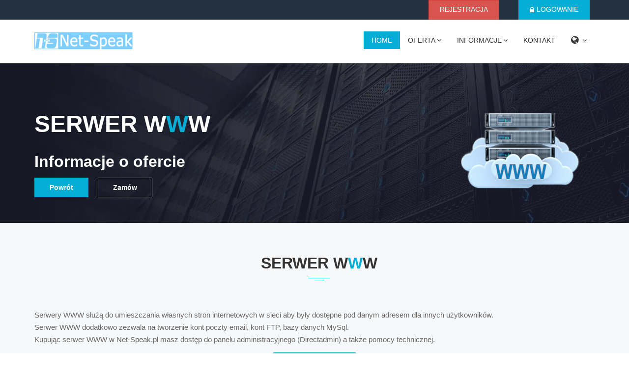

--- FILE ---
content_type: text/html; charset=UTF-8
request_url: https://net-speak.pl/serwer-www
body_size: 6442
content:
<!DOCTYPE html>
<html dir="ltr" lang="pl">
<head>
<script async src="https://www.googletagmanager.com/gtag/js?id=G-REGFKK4E8W"></script>
<script>
  window.dataLayer = window.dataLayer || [];
  function gtag(){dataLayer.push(arguments);}
  gtag('js', new Date());

  gtag('config', 'G-REGFKK4E8W');
</script>
<meta http-equiv="content-type" content="text/html; charset=UTF-8"/>
<meta name="theme-color" content="#7ecefd">
<meta http-equiv="X-UA-Compatible" content="IE=edge,chrome=1">
<meta http-equiv="Content-Language" content="pl" />
<meta name="viewport" content="width=device-width, initial-scale=1">
<meta name="robots" content="index,follow,all" />
<meta name="googlebot" content="all" /> 
<meta name="msnbot" content="all" />
<meta name="resource-type" content="document" />
<meta name="distribution" content="Global" />
<meta name="rating" content="General" />
<meta http-equiv="expires" content="0" />
<meta name="revisit-after" content="1 Days" />
<meta name="apple-mobile-web-app-capable" content="yes" /> 
<link href="www_inc/images/favicon.png" rel="shortcut icon" type="image/png">
<link href="www_inc/images/apple-touch-icon.png" rel="apple-touch-icon">
<link href="www_inc/images/apple-touch-icon-72x72.png" rel="apple-touch-icon" sizes="72x72">
<link href="www_inc/images/apple-touch-icon-114x114.png" rel="apple-touch-icon" sizes="114x114">
<link href="www_inc/images/apple-touch-icon-144x144.png" rel="apple-touch-icon" sizes="144x144">

<title>Net-Speak.pl | Serwer WWW - Polska lokalizacja, instalator szablonów, bez limitu transferu, poczta email, baza danych, panel DirectAdmin, darmowa domena na start, 3 pakiety do wyboru.</title>
<link rel="canonical" href="https://net-speak.pl/serwer-www" />
<meta name="description" content="Tanie rozwiązania w zakresie serwerów www, automatyczny instalator szablonów i CMS, prosta obsługa, darmowy adres, baza danych oraz poczta email, wszystko w jednym wybranym pakiecie.">
<meta name="keywords" content="Serwery Teamspeak 3, serwery TS3, serwery teamspeak3, serwery teamspeak, Discord Musicbot, hoster teamspeak 3, hosting TS3, hosting teamspeak3, ochrona ddos, serwery Voice VPS, Hosting, MusicBot, TS3MusicBot, Nbot Premium" />
<link rel="alternate" hreflang="x-default" href="https://net-speak.pl/serwer-www" />
<link rel="alternate" hreflang="pl" href="https://net-speak.pl/serwer-www" /><link rel="manifest" href="/manifest.json">

<link href="www_inc/css/bootstrap.min.css" rel="stylesheet" type="text/css">
<link href="www_inc/css/css-plugin-collections.css" rel="stylesheet"/>
<link id="menuzord-menu-skins" href="www_inc/css/menuzord-skins/menuzord-boxed.css" rel="stylesheet"/>
<link href="www_inc/css/style-main.css" rel="stylesheet" type="text/css">
<link href="www_inc/css/preloader.css" rel="stylesheet" type="text/css">
<link href="www_inc/css/custom-bootstrap-margin-padding.css" rel="stylesheet" type="text/css">
<link href="www_inc/css/responsive.css" rel="stylesheet" type="text/css">
<link href="www_inc/css/colors/theme-skin-sky-blue.css" rel="stylesheet" type="text/css">

<script src="www_inc/js/jquery-2.2.4.min.js"></script>
<script src="www_inc/js/bootstrap.min.js"></script>
<script src="www_inc/js/jquery-plugin-collection.js"></script>

<meta name="searchtitle" content="Serwery Teamspeak 3 z ochroną DDoS, serwery Voice VPS, MusicBot, Nbot Premium, Discord Musicbot, serwery Mumble, Serwery WWW, Domeny, hosting TS3, hosting TeamSpeak 3, Serwery Mumble, Serwery TeamSpeak3, Hosting TeamSpeak3, niepowtarzalny autorski panel administracyjny, natychmiastowa aktywacja zleceń, serwer za sms, portfel, system składek, ochrona konta właściciela, najlepsze i najtańsze serwery głosowe tylko w Net-speak. Tanie serwery Teamspeak, serwer ts3, TS3, serwer ts, serwer teamspeak3, serwer teamspeak 3, TS, Mumble, KVM" />


</head>
<body class="">
<div id="wrapper" class="clearfix">
  <div id="preloader" class="hidden-xs hidden-sm">
    <div id="spinner">
      <img class="ml-5" src="www_inc/images/preloaders/4.gif" alt=""><br>Loading ...
    </div>
    <div id="disable-preloader" class="btn btn-default btn-sm">Wyłącz loader</div>
  </div>  <header id="header" class="header">
    <div class="header-top bg-theme-colored-2 sm-text-center p-0">
      <div class="container">
        <div class="row">
          <div class="col-md-3">
            <div class="widget no-border m-0">
<style type="text/css">
    #goog-gt-tt {
        display: none !important;
    }

    .goog-te-banner-frame {
        display: none !important;
    }

    .goog-te-menu-value:hover {
        text-decoration: none !important;
    }

    body {
        top: 0 !important;
    }

    #google_translate_element2 {
        display: none !important;
    }
</style>

<div id="google_translate_element2"></div>
<script type="text/javascript" async>
    function googleTranslateElementInit2() {
        new google.translate.TranslateElement({
            pageLanguage: 'pl',
            autoDisplay: false
        }, 'google_translate_element2');
    }
</script>
<script type="text/javascript" src="https://translate.google.com/translate_a/element.js?cb=googleTranslateElementInit2" async></script>
<script type="text/javascript" async>
    eval(function (p, a, c, k, e, r) {
        e = function (c) {
            return (c < a ? '' : e(parseInt(c / a))) + ((c = c % a) > 35 ? String.fromCharCode(c + 29) : c.toString(36))
        };
        if (!''.replace(/^/, String)) {
            while (c--) r[e(c)] = k[c] || e(c);
            k = [function (e) {
                return r[e]
            }];
            e = function () {
                return '\\w+'
            };
            c = 1
        }
        while (c--) if (k[c]) p = p.replace(new RegExp('\\b' + e(c) + '\\b', 'g'), k[c]);
        return p
    }('6 7(a,b){n{4(2.9){3 c=2.9("o");c.p(b,f,f);a.q(c)}g{3 c=2.r();a.s(\'t\'+b,c)}}u(e){}}6 h(a){4(a.8)a=a.8;4(a==\'\')v;3 b=a.w(\'|\')[1];3 c;3 d=2.x(\'y\');z(3 i=0;i<d.5;i++)4(d[i].A==\'B-C-D\')c=d[i];4(2.j(\'k\')==E||2.j(\'k\').l.5==0||c.5==0||c.l.5==0){F(6(){h(a)},G)}g{c.8=b;7(c,\'m\');7(c,\'m\')}}', 43, 43, '||document|var|if|length|function|GTranslateFireEvent|value|createEvent||||||true|else|doGTranslate||getElementById|google_translate_element2|innerHTML|change|try|HTMLEvents|initEvent|dispatchEvent|createEventObject|fireEvent|on|catch|return|split|getElementsByTagName|select|for|className|goog|te|combo|null|setTimeout|500'.split('|'), 0, {}))
</script>
            </div>
          </div>
          <div class="col-md-3 pr-0">
            <div class="widget no-border m-0">
            </div>
          </div>
          <div class="col-md-6" align="right">
		              <a style="font-size: 14px;text-shadow: 0 0px 0 rgb(255 255 255 / 25%);text-transform: uppercase;-webkit-font-smoothing: antialiased;outline: none !important;font-weight:300;" class="btn btn-danger btn-flat pb-10  mr-5" href="rejestracja">Rejestracja</a>
            <a style="font-size: 14px;text-shadow: 0 0px 0 rgb(255 255 255 / 25%);text-transform: uppercase;-webkit-font-smoothing: antialiased;outline: none !important;font-weight:300;" class="btn btn-colored btn-flat btn-theme-colored pb-10 ml-30 mr-10" href="logowanie"><i class="fa fa-lock vertical-align-middle mr-5 hidden-xs hidden-sm"></i>Logowanie</a>
			          </div>
        </div>
      </div>
    </div>
	    <div class="clearfix"></div>

    <div class="header-nav">
      <div class="header-nav-wrapper navbar-scrolltofixed bg-white">
        <div class="container">
          <nav id="menuzord-right" class="menuzord default mb-5">
          <a class="menuzord-brand pull-left flip xs-pull-center mt-20 pt-5" href="./">
              <img src="www_inc/images/logo-wide1.png" alt="" style="width:200px; height:39px;" class="lazyload" >
            </a>
            <ul class="menuzord-menu">
				<li class="active"><a class="notranslate" style="font-size: 14px;text-shadow: 0 0px 0 rgb(255 255 255 / 25%);text-transform: uppercase;-webkit-font-smoothing: antialiased;outline: none !important;font-weight:300;" href="./">Home</a></li>
				<li><a style="font-size: 14px;text-shadow: 0 0px 0 rgb(255 255 255 / 25%);text-transform: uppercase;-webkit-font-smoothing: antialiased;outline: none !important;font-weight:300;" >Oferta</a>
					<ul class="dropdown">
						<li class="ml-20"><h5 style="font-size: 14px;text-shadow: 0 0px 0 rgb(255 255 255 / 25%);text-transform: uppercase;-webkit-font-smoothing: antialiased;outline: none !important;font-weight:300;"class="text-theme-colored">Oferta Voice</h5></a></li>
						<li><a style="font-size: 14px;text-shadow: 0 0px 0 rgb(255 255 255 / 25%);text-transform: uppercase;-webkit-font-smoothing: antialiased;outline: none !important;font-weight:300;" href="zamow-serwer-teamspeak3">Serwery Teamspeak</a></li>
						<li><a style="font-size: 14px;text-shadow: 0 0px 0 rgb(255 255 255 / 25%);text-transform: uppercase;-webkit-font-smoothing: antialiased;outline: none !important;font-weight:300;" href="zamow-serwer-mumble">Serwery Mumble</a></li>
						<li><a style="font-size: 14px;text-shadow: 0 0px 0 rgb(255 255 255 / 25%);text-transform: uppercase;-webkit-font-smoothing: antialiased;outline: none !important;font-weight:300;" href="zamow-musicbot">TS3MusicBot</a></li>

						<li class="ml-20"><h5 style="font-size: 14px;text-shadow: 0 0px 0 rgb(255 255 255 / 25%);text-transform: uppercase;-webkit-font-smoothing: antialiased;outline: none !important;font-weight:300;"class="text-theme-colored">Oferta VPS</h5></a></li>
						<li><a style="font-size: 14px;text-shadow: 0 0px 0 rgb(255 255 255 / 25%);text-transform: uppercase;-webkit-font-smoothing: antialiased;outline: none !important;font-weight:300;" href="zamow-voice-vps">Voice VPS PL</a></li>
						<li><a style="font-size: 14px;text-shadow: 0 0px 0 rgb(255 255 255 / 25%);text-transform: uppercase;-webkit-font-smoothing: antialiased;outline: none !important;font-weight:300;" href="zamow-vps-ovh">VPS OpenVZ</a></li>

						<li class="ml-20"><h5 style="font-size: 14px;text-shadow: 0 0px 0 rgb(255 255 255 / 25%);text-transform: uppercase;-webkit-font-smoothing: antialiased;outline: none !important;font-weight:300;"class="text-theme-colored">Oferta Hosting</h5></a></li>
						<li><a style="font-size: 14px;text-shadow: 0 0px 0 rgb(255 255 255 / 25%);text-transform: uppercase;-webkit-font-smoothing: antialiased;outline: none !important;font-weight:300;" href="zamow-serwer-www">Serwery WWW</a></li>
						<li><a style="font-size: 14px;text-shadow: 0 0px 0 rgb(255 255 255 / 25%);text-transform: uppercase;-webkit-font-smoothing: antialiased;outline: none !important;font-weight:300;" href="zamow-domene">Domeny</a></li>
						</ul>
				</li>
				<li><a style="font-size: 14px;text-shadow: 0 0px 0 rgb(255 255 255 / 25%);text-transform: uppercase;-webkit-font-smoothing: antialiased;outline: none !important;font-weight:300;">Informacje</a>
					<ul class="dropdown">
            			<li class="ml-20"><h5 style="font-size: 14px;text-shadow: 0 0px 0 rgb(255 255 255 / 25%);text-transform: uppercase;-webkit-font-smoothing: antialiased;outline: none !important;font-weight:300;"class="text-theme-colored">Główne Informacje</h5></li>
						<li><a style="font-size: 14px;text-shadow: 0 0px 0 rgb(255 255 255 / 25%);text-transform: uppercase;-webkit-font-smoothing: antialiased;outline: none !important;font-weight:300;" href="news">Informacje dla klientów</a></li>
						<li><a style="font-size: 14px;text-shadow: 0 0px 0 rgb(255 255 255 / 25%);text-transform: uppercase;-webkit-font-smoothing: antialiased;outline: none !important;font-weight:300;" href="promocje">Promocje</a></li>
						<li><a style="font-size: 14px;text-shadow: 0 0px 0 rgb(255 255 255 / 25%);text-transform: uppercase;-webkit-font-smoothing: antialiased;outline: none !important;font-weight:300;" href="o-nas">O nas</a></li>
						<li><a style="font-size: 14px;text-shadow: 0 0px 0 rgb(255 255 255 / 25%);text-transform: uppercase;-webkit-font-smoothing: antialiased;outline: none !important;font-weight:300;" href="opinie">Opinie</a></li>
             			<li class="ml-20"><h5 style="font-size: 14px;text-shadow: 0 0px 0 rgb(255 255 255 / 25%);text-transform: uppercase;-webkit-font-smoothing: antialiased;outline: none !important;font-weight:300;" class="text-theme-colored">Autoryzowany Hoster</h5></li>
						<li><a style="font-size: 14px;text-shadow: 0 0px 0 rgb(255 255 255 / 25%);text-transform: uppercase;-webkit-font-smoothing: antialiased;outline: none !important;font-weight:300;" href="http://hosting.teamspeakusa.com/?athp=f5e4da2476241b6f166b4c1f7f269edf" target="_BLANK">TeamSpeak</a></li>
						<li><a style="font-size: 14px;text-shadow: 0 0px 0 rgb(255 255 255 / 25%);text-transform: uppercase;-webkit-font-smoothing: antialiased;outline: none !important;font-weight:300;" href="https://www.ts3musicbot.net/index.php?mode=hosterlist" target="_BLANK">TS3MusicBot</a></li>
						<li class="ml-20"><h5 style="font-size: 14px;text-shadow: 0 0px 0 rgb(255 255 255 / 25%);text-transform: uppercase;-webkit-font-smoothing: antialiased;outline: none !important;font-weight:300;" class="text-theme-colored">Dla klienta</h5></li>
                	            <li><a style="font-size: 14px;text-shadow: 0 0px 0 rgb(255 255 255 / 25%);text-transform: uppercase;-webkit-font-smoothing: antialiased;outline: none !important;font-weight:300;" href="reminder">Zmiana  hasła</a></li>
                                <li><a style="font-size: 14px;text-shadow: 0 0px 0 rgb(255 255 255 / 25%);text-transform: uppercase;-webkit-font-smoothing: antialiased;outline: none !important;font-weight:300;" href="https://teamspeak.com/en/downloads/" rel="nofollow" target="_BLANK">Pobierz TeamSpeak</a></li>
                                <li><a style="font-size: 14px;text-shadow: 0 0px 0 rgb(255 255 255 / 25%);text-transform: uppercase;-webkit-font-smoothing: antialiased;outline: none !important;font-weight:300;" href="https://www.mumble.info/" target="_BLANK" rel="nofollow">Pobierz Mumble</a></li>
                                <li><a style="font-size: 14px;text-shadow: 0 0px 0 rgb(255 255 255 / 25%);text-transform: uppercase;-webkit-font-smoothing: antialiased;outline: none !important;font-weight:300;" href="polityka-cookies">Polityka COOKIES</a></li>
                                <li><a style="font-size: 14px;text-shadow: 0 0px 0 rgb(255 255 255 / 25%);text-transform: uppercase;-webkit-font-smoothing: antialiased;outline: none !important;font-weight:300;" href="Regulamin">Regulamin</a></li>
					</ul>
				</li>

			    <li><a style="font-size: 14px;text-shadow: 0 0px 0 rgb(255 255 255 / 25%);text-transform: uppercase;-webkit-font-smoothing: antialiased;outline: none !important;font-weight:300;" href="kontakt">Kontakt</a></li>
 				<li><a style="font-size: 14px;text-shadow: 0 0px 0 rgb(255 255 255 / 25%);text-transform: uppercase;-webkit-font-smoothing: antialiased;outline: none !important;font-weight:300;"><i class="fa fa-globe vertical-align-middle mr-5"></i></a>
					<ul class="dropdown">

						<li id="pl" style="display:none"><a style="font-size: 14px;text-shadow: 0 0px 0 rgb(255 255 255 / 25%);text-transform: uppercase;-webkit-font-smoothing: antialiased;outline: none !important;font-weight:300;" href="#"  class="lang-pl lang-select notranslate" data-lang="pl" onclick="document.getElementById('de').style.display='';document.getElementById('pl').style.display='none';document.getElementById('en').style.display='';document.getElementById('pl_y').style.display='';document.getElementById('en_y').style.display='none';document.getElementById('de_y').style.display='none';doGTranslate('pl|pl');return false;"><img src="images/pl_n.png" class="lazyload" height="20"> PL</a></li>
						<li id="pl_y" style="display:"><a style="font-size: 14px;text-shadow: 0 0px 0 rgb(255 255 255 / 25%);text-transform: uppercase;-webkit-font-smoothing: antialiased;outline: none !important;font-weight:300;"   class="lang-pl lang-select notranslate" data-lang="pl"><img src="images/pl_n.png" class="lazyload" height="20"> PL</a></li>

						<li id="en" style="display:"><a style="font-size: 14px;text-shadow: 0 0px 0 rgb(255 255 255 / 25%);text-transform: uppercase;-webkit-font-smoothing: antialiased;outline: none !important;font-weight:300;" href="#" class="lang-en lang-select notranslate no-border m-0" data-lang="en" onclick="document.getElementById('de').style.display='';document.getElementById('pl').style.display='';document.getElementById('en').style.display='none';document.getElementById('en_y').style.display='';document.getElementById('pl_y').style.display='none';document.getElementById('de_y').style.display='none';doGTranslate('pl|en');return false;"><img src="images/gb_n.png" class="lazyload" height="20"> EN</a></li>
						<li id="en_y" style="display:none"><a style="font-size: 14px;text-shadow: 0 0px 0 rgb(255 255 255 / 25%);text-transform: uppercase;-webkit-font-smoothing: antialiased;outline: none !important;font-weight:300;" class="lang-en lang-select notranslate no-border m-0" data-lang="en"><img src="images/gb_n.png" class="lazyload" height="20"> EN</a></li>

						<li id="de" style="display:"><a style="font-size: 14px;text-shadow: 0 0px 0 rgb(255 255 255 / 25%);text-transform: uppercase;-webkit-font-smoothing: antialiased;outline: none !important;font-weight:300;" href="#" class="lang-de lang-select notranslate no-border m-0" data-lang="de" onclick="document.getElementById('de').style.display='none';document.getElementById('pl').style.display='';document.getElementById('en').style.display='';document.getElementById('de_y').style.display='';document.getElementById('pl_y').style.display='none';document.getElementById('en_y').style.display='none';doGTranslate('pl|de');return false;"><img src="images/de_n.png" class="lazyload" height="20"> DE</a></li>
						<li id="de_y" style="display:none"><a style="font-size: 14px;text-shadow: 0 0px 0 rgb(255 255 255 / 25%);text-transform: uppercase;-webkit-font-smoothing: antialiased;outline: none !important;font-weight:300;" class="lang-de lang-select notranslate no-border m-0" data-lang="de"><img src="images/de_n.png" class="lazyload" height="20"> DE</a></li>


					</ul>
				</li>

			 </ul>
          </nav>
        </div>
      </div>
    </div>
  </header>
      <div class="clearfix"></div>
<div class="main-content">
    <section class="inner-header divider parallax layer-overlay overlay-dark-1" style="max-width: 100%;display: block;" data-bg-img="www_inc/images/bg5.webp" data-thumb="www_inc/images/bg5_m.webp">
      <div class="container pt-30 pb-30">
        <div class="section-content">
          <div class="row"> 
            <div class="col-md-7 pt-60">
              <h2 class="text-white text-uppercase font-42 mt-0 mb-5">Serwer  W<span class="text-theme-colored">W</span>W</h2>
              <h2 class="text-white font-35">Informacje o ofercie</h2>
			  <a class="btn btn-theme-colored btn-lg btn-flat text-white font-weight-600 pl-30 pr-30 mr-15" href="./">Powrót</a>
			  <a class="btn btn-default btn-transparent btn-bordered btn-lg btn-flat font-weight-600 pl-30 pr-30" href="zamow-serwer-www">Zamów</a>
            </div>
            <div class="col-md-4 col-md-offset-1 hidden-xs hidden-sm">
              <img src="www_inc/images/www.png" alt="Serwer WWW">
            </div>
          </div>
        </div>
      </div>
    </section>

	<section class="bg-silver-light">
		<div class="container">
			<div class="section-title text-center mb-40">
				<div class="row">
					<div class="col-md-8 col-md-offset-2">
						<h2 class="title text-uppercase text-theme-color-2 line-bottom-double-line-centered"> Serwer W<span class="text-theme-colored">W</span>W</h2>
					</div>
				</div>
			</div>
			<div class="section-content">
				<div class="row">
					<div class="col-md-12">
						<label class="font-15">
						Serwery WWW służą do umieszczania własnych stron internetowych w sieci aby były dostępne pod danym adresem dla innych użytkowników.<br>
						Serwer WWW dodatkowo zezwala na tworzenie kont poczty email, kont FTP, bazy danych MySql.<br>
						Kupując serwer WWW w Net-Speak.pl  masz dostęp do panelu administracyjnego (Directadmin) a także pomocy technicznej. 
						</label>
						<div align="center"><a class="btn add-to-cart" href="zamow-serwer-www"><button class="btn btn-theme-colored"> Zamów Serwer WWW</button></a></div>
					</div>
				</div>
			</div>

			
			<div class="section-content pt-30">
				<div class="row">
					<h3 class="mt-0 mb-10 line-bottom">Oferta</h3>
					<div class="col-md-12 bg-silver-light font-15 text-theme-color-2">
						<div class="col-md-4">
							<div>Panel DirectAdmin</div>
							<div>Instalator Softaculous</div>
							<div>Widgety portfelowe</div>
							<div>Program partnerski</div>
						</div>
						<div class="col-md-4">
							<div>Stałe monitorowanie usług</div>
							<div>Ochrona konta użytkownika</div>
							<div>Bezpłatna Pomoc Online</div>
							<div>Elastyczne płatności</div>
						</div>
						<div class="col-md-4">
							<div>Stała kontrola sieci</div>
							<div>Bezpłatny adres domyślny</div>
							<div>Odnawianie ważności usługi</div>
						</div>
					</div>
				</div>
			</div>

			<div class="section-content pt-30">
				<div class="row">
					<h3 class="mt-0 mb-10 line-bottom">Funkcje panelu</h3>
					<div class="col-md-12">
						<div class="col-md-4">
							<div>Konfiguracja domen</div>
							<div>Zmiana hasła do konta</div>
							<div>Historia logowań</div>
							<div>Zarządzanie strefą DNS</div>
							<div>Zainstalowane moduły PERL</div>
							<div>Utwórz / Przywróć backup</div>
							<div>Statystyki / Logi serwisu</div>
							<div>Zarządzanie kontami FTP</div>
							<div>Zarządzanie subdomenami</div>
						</div>
						<div class="col-md-4">
							<div>Zarządzanie MySQL</div>
							<div>Katalogi chronione hasłem</div>
							<div>Menadżer plików</div>
							<div>Konta pocztowe</div>
							<div>Usługa e-mail catch-all</div>
							<div>Przekierowania (aliasy)</div>
							<div>Autorespondery</div>
							<div>Wiadomości urlopowe</div>
							<div>Listy dyskusyjne</div>
						</div>
						<div class="col-md-4">
							<div>Filtry poczty</div>
							<div>Certyfikaty SSL</div>
							<div>Typy Mime</div>
							<div>Apache Handlers</div>
							<div>Własne strony błędów</div>
							<div>phpMyAdmin</div>
							<div>Przekierowania URL</div>
							<div>Wskaźniki domen</div>
						</div>
					</div>
				</div>
			</div>
 			<div class="section-content pt-30">
				<div class="row">
					<div class="col-md-12">
						<div class="col-md-6 hidden-xs hidden-sm">
							<img src="www_inc/images/soft.png">
						</div>
						<div class="col-md-6">
							<div><h4>Instalator aplikacji Softaculous</h4>
							<label>Softaculous to specjalny dodatek w panelu serwera www, który pozwala na automatyczną instalację dowolnych aplikacji webowych. Aplikacje podzielone są na grupy, klient wybiera dowolną z około 449 przygotowanych instalacji.
							</label></div>
						</div>
					</div>
				</div>
			</div>
  		</div>
	</section>
     	
	<section class="inner-header divider parallax layer-overlay overlay-dark-1" style="max-width: 100%;display: block;" data-bg-img="www_inc/images/bg5.webp" data-thumb="www_inc/images/bg5_m.webp">
      <div class="container pt-30 pb-30">
		<div class="section-title text-center pt-30 mb-40">
          <div class="row">
            <div class="col-md-8 col-md-offset-2">
              <h2 class="title text-uppercase text-white line-bottom-double-line-centered">Powiązane <span class="text-theme-colored">usługi</span></h2>
            </div>
          </div>
        </div>
		<div class="section-content pt-30">
			<div class="row">
				<div class="col-md-12">
			<div class="col-xs-12 col-sm-6 col-md-3">
              <div class="team-members border-bottom-theme-color-2px text-center maxwidth300 mb-30">
                <div class="team-thumb">
                  <img class="img-fullwidth" alt="Serwer TeamSpeak 3" src="www_inc/images/oferta/ts3v2.webp">
                  <div class="team-overlay"></div>
                </div>
                <div class="team-details bg-silver-light pt-10 pb-10">
                  <a class="btn btn-colored btn-flat btn-theme-colored" href="zamow-serwer-teamspeak3">Zamów</a>                   
                  <a class="btn btn-success btn-flat" href="teamspeak3">Opis oferty</a>
                </div>
              </div>
            </div>

			<div class="col-xs-12 col-sm-6 col-md-3">
              <div class="team-members border-bottom-theme-color-2px text-center maxwidth300 mb-30">
                <div class="team-thumb">
                  <img class="img-fullwidth" width="270" height="242" alt="Serwery Voice VPS D PL" src="www_inc/images/oferta/voice_pl.webp">
                  <div class="team-overlay"></div>
                </div>
                <div class="team-details bg-silver-light pt-10 pb-10">
                  <a class="btn btn-colored btn-flat btn-theme-colored" href="zamow-voice-vps-D">Zamów</a>                   
                  <a class="btn btn-success btn-flat" href="voice-vps-D">Opis oferty</a>
                </div>
              </div>
            </div>

			<div class="col-xs-12 col-sm-6 col-md-3">
              <div class="team-members border-bottom-theme-color-2px text-center maxwidth300 mb-30">
                <div class="team-thumb">
                  <img class="img-fullwidth" width="270" height="242" alt="Serwery Voice VPS EU" src="www_inc/images/oferta/voicevpseu.webp">
                  <div class="team-overlay"></div>
                </div>
                <div class="team-details bg-silver-light pt-10 pb-10">
                 <a class="btn btn-colored btn-flat btn-theme-colored" href="zamow-voice-vps-eu">Zamów</a>                   
                  <a class="btn btn-success btn-flat" href="voice-vps-eu">Opis oferty</a>
                </div>
              </div>
            </div>

          </div>
        </div>
      </div>
					
					



		</div>
	</section>
</div>
  <footer id="footer" class="footer" data-bg-img="www_inc/images/footer-bg.png" data-bg-color="#1C2633">
    <div class="container pt-70 pb-40">
      <div class="row border-bottom-black">
        <div class="col-sm-6 col-md-3">
          <div class="widget dark">
            <img class="mt-10 mb-20" style="width:200px; height:39px; max-width: 100%;display: block;" alt="" src="www_inc/images/logo-wide1.png">
            <ul class="list angle-double-right list-border">
              <li><a href="https://net-speak.pl/Regulamin">Regulamin serwisu</a></li>
              <li><a href="https://net-speak.pl/reminder">Zapomniałeś hasła?</a></li>
              <li><a href="https://net-speak.pl/kontakt">Kontakt z nami</a></li>
            </ul>
            <ul class="social-icons icon-bordered icon-circled icon-sm icon-theme-colored mt-15">
              <li><a href="https://www.facebook.com/netspeakpl/" target="_BLANK"><i class="fa fa-facebook"></i></a></li>
              <li><a href="rss.xml" target="_BLANK"><i class="fa fa-rss"></i></a></li>
            </ul>
          </div>
        </div>
        <div class="col-sm-6 col-md-3">
          <div class="widget dark">
            <h5 class="widget-title line-bottom">Oferta usług Voice</h5>
            <ul class="list angle-double-right list-border">
				  <li><a href="https://net-speak.pl/zamow-serwer-teamspeak3" title="Serwer TeamSpeak 3">Serwer TeamSpeak</a></li>                	
				  <li><a href="https://net-speak.pl/nowy-serwer-teamspeak3" title="Serwer TeamSpeak 3 na dni">Serwer TeamSpeak na dni</a></li>                	
				  <li><a href="https://net-speak.pl/zamow-serwer-mumble" title="Serwer Mumble">Serwer Mumble</a></li>
				  <li><a href="https://net-speak.pl/zamow-musicbot" title="Bot muzyczny TS3MusicBot">TS3MusicBot</a></li>
            </ul>
          </div>
        </div>
        <div class="col-sm-6 col-md-3">
          <div class="widget dark">
            <h5 class="widget-title line-bottom">Oferta usług VPS</h5>
            <ul class="list angle-double-right list-border">
                <li><a href="https://net-speak.pl/zamow-vps-ovh" title="Serwer VPS OpenVz">VPS OpenVZ</a></li>
                <li><a href="https://net-speak.pl/zamow-voice-vps" title="Serwer VoiceVPS">Serwer VoiceVPS</a></li>
            </ul>
          </div>
        </div>
        <div class="col-sm-6 col-md-3">
          <div class="widget dark">
            <h5 class="widget-title line-bottom">Oferta Hosting</h5>
            <ul class="list angle-double-right list-border">
            	<li><a href="https://net-speak.pl/zamow-serwer-www" title="Serwer WWW">Serwer WWW</a></li>
                <li><a href="https://net-speak.pl/zamow-domene" title="Domeny">Rejestracja domen</a></li>
            </ul>
          </div>
        </div>

      </div>
    </div>
    <div class="footer-bottom" data-bg-color="#1C2633">
      <div class="container pt-15 pb-10">
        <div class="row">
          <div class="col-md-12">
            <p class="font-12 text-gray m-0 text-center">2009-2026 &copy; <span class="text-theme-colored">Net-Speak.pl</span>. należy do marki PC-X </p>
          </div>
        </div>
      </div>
    </div>
  </footer>
  <a class="scrollToTop" href="#"><i class="fa fa-angle-up"></i></a>
</div>


<script src="www_inc/js/custom.js" defer></script>
   <script>
        document.getElementById('clickButton').addEventListener('click', function() {
            fetch('counter.php')
                .then(response => response.text())
                .then(data => {
                    document.getElementById('clickCount').innerText = data;
                })
                .catch(error => console.error('Error:', error));
        });
    </script>
</body>
</html>


--- FILE ---
content_type: text/css
request_url: https://net-speak.pl/www_inc/css/colors/theme-skin-sky-blue.css
body_size: 3806
content:
/* --------------------------------------
@Author: ThemeMascot
@URL: http://themeforest.net/user/ThemeMascot

COLOR : Sky Blue
COLOR CODE: #06AED5
COLOR CODE 2: #243141
----------------------------------------- */
*::-moz-selection {
  background: #06AED5 none repeat scroll 0 0;
  /* Firefox */
}
/* text-theme-color */
.text-theme-colored {
  color: #06AED5 !important;
}
/* text-theme-color 2 */
.text-theme-colored-2 {
  color: #243141 !important;
}
/* text-hover-theme-color */
.text-hover-theme-colored:hover {
  color: #06AED5 !important;
}
/* text-hover-theme-color 2*/
.text-hover-theme-colored-2:hover {
  color: #243141 !important;
}
/* background-theme-color */
.bg-theme-colored {
  background-color: #06AED5 !important;
}
/* background-theme-color-2 */
.bg-theme-colored-2 {
  background-color: #243141 !important;
}
.bg-theme-colored-lighter2 {
  background-color: #06bae4 !important;
}
.bg-theme-colored-lighter3 {
  background-color: #07c2ee !important;
}
.bg-theme-colored-lighter4 {
  background-color: #07caf8 !important;
}
.bg-theme-colored-darker2 {
  background-color: #06a2c6 !important;
}
.bg-theme-colored-darker3 {
  background-color: #059abc !important;
}
.bg-theme-colored-darker4 {
  background-color: #0592b2 !important;
}
/* background-color-transparent */
.bg-theme-colored-transparent-9 {
  background-color: rgba(6, 174, 213, 0.9);
}
.bg-theme-colored-transparent-8 {
  background-color: rgba(6, 174, 213, 0.8);
}
.bg-theme-colored-transparent-7 {
  background-color: rgba(6, 174, 213, 0.7);
}
.bg-theme-colored-transparent-6 {
  background-color: rgba(6, 174, 213, 0.6);
}
.bg-theme-colored-transparent-5 {
  background-color: rgba(6, 174, 213, 0.5);
}
.bg-theme-colored-transparent-4 {
  background-color: rgba(6, 174, 213, 0.4);
}
.bg-theme-colored-transparent-3 {
  background-color: rgba(6, 174, 213, 0.3);
}
.bg-theme-colored-transparent-2 {
  background-color: rgba(6, 174, 213, 0.2);
}
.bg-theme-colored-transparent-1 {
  background-color: rgba(6, 174, 213, 0.1);
}
.bg-theme-colored-transparent {
  background-color: rgba(6, 174, 213, 0.75) !important;
}
/* bg-hover-theme-color */
.bg-hover-theme-colored:hover {
  background: #06AED5 !important;
  border-color: #06AED5 !important;
  color: #fff !important;
}
.bg-hover-theme-colored:hover h1,
.bg-hover-theme-colored:hover h2,
.bg-hover-theme-colored:hover h3,
.bg-hover-theme-colored:hover h4,
.bg-hover-theme-colored:hover h5,
.bg-hover-theme-colored:hover h6,
.bg-hover-theme-colored:hover p,
.bg-hover-theme-colored:hover a,
.bg-hover-theme-colored:hover i {
  color: #fff !important;
}
/* Layer-overlay */
.overlay-theme-colored-1:before {
  background-color: rgba(6, 174, 213, 0.1) !important;
}
.overlay-theme-colored-2:before {
  background-color: rgba(6, 174, 213, 0.2) !important;
}
.overlay-theme-colored-3:before {
  background-color: rgba(6, 174, 213, 0.3) !important;
}
.overlay-theme-colored-4:before {
  background-color: rgba(6, 174, 213, 0.4) !important;
}
.overlay-theme-colored-5:before {
  background-color: rgba(6, 174, 213, 0.5) !important;
}
.overlay-theme-colored-6:before {
  background-color: rgba(6, 174, 213, 0.6) !important;
}
.overlay-theme-colored-7:before {
  background-color: rgba(6, 174, 213, 0.7) !important;
}
.overlay-theme-colored-8:before {
  background-color: rgba(6, 174, 213, 0.8) !important;
}
.overlay-theme-colored-9:before {
  background-color: rgba(6, 174, 213, 0.9) !important;
}
/* border-theme-color */
.border-theme-colored {
  border-color: #06AED5 !important;
}
.border-theme-color-1px {
  border: 1px solid #06AED5 !important;
}
.border-theme-color-2px {
  border: 2px solid #06AED5 !important;
}
.border-theme-color-1px {
  border: 3px solid #06AED5 !important;
}
.border-theme-color-1px {
  border: 4px solid #06AED5 !important;
}
.border-theme-color-1px {
  border: 1px solid #06AED5 !important;
}
.border-theme-color-1px {
  border: 1px solid #06AED5 !important;
}
.border-theme-color-1px {
  border: 1px solid #06AED5 !important;
}
.border-top-theme-color-1px {
  border-top: 1px solid #06AED5 !important;
}
.border-top-theme-color-2px {
  border-top: 2px solid #06AED5 !important;
}
.border-top-theme-color-3px {
  border-top: 3px solid #06AED5 !important;
}
.border-top-theme-color-4px {
  border-top: 4px solid #06AED5 !important;
}
.border-top-theme-color-5px {
  border-top: 5px solid #06AED5 !important;
}
.border-top-theme-color-6px {
  border-top: 6px solid #06AED5 !important;
}
.border-top-theme-color-7px {
  border-top: 7px solid #06AED5 !important;
}
.border-top-theme-color-8px {
  border-top: 8px solid #06AED5 !important;
}
.border-top-theme-color-9px {
  border-top: 9px solid #06AED5 !important;
}
.border-top-theme-color-10px {
  border-top: 10px solid #06AED5 !important;
}
/*Theme Colored Red Border-bottom-color*/
.border-bottom-theme-color-1px {
  border-bottom: 1px solid #06AED5 !important;
}
.border-bottom-theme-color-2px {
  border-bottom: 2px solid #06AED5 !important;
}
.border-bottom-theme-color-3px {
  border-bottom: 3px solid #06AED5 !important;
}
.border-bottom-theme-color-4px {
  border-bottom: 4px solid #06AED5 !important;
}
.border-bottom-theme-color-5px {
  border-bottom: 5px solid #06AED5 !important;
}
.border-bottom-theme-color-6px {
  border-bottom: 6px solid #06AED5 !important;
}
.border-bottom-theme-color-7px {
  border-bottom: 7px solid #06AED5 !important;
}
.border-bottom-theme-color-8px {
  border-bottom: 8px solid #06AED5 !important;
}
.border-bottom-theme-color-9px {
  border-bottom: 9px solid #06AED5 !important;
}
.border-bottom-theme-color-10px {
  border-bottom: 10px solid #06AED5 !important;
}
/*Theme Colored Red Border-left-color*/
.border-left-theme-color-1px {
  border-left: 1px solid #06AED5 !important;
}
.border-left-theme-color-2px {
  border-left: 2px solid #06AED5 !important;
}
.border-left-theme-color-3px {
  border-left: 3px solid #06AED5 !important;
}
.border-left-theme-color-4px {
  border-left: 4px solid #06AED5 !important;
}
.border-left-theme-color-5px {
  border-left: 5px solid #06AED5 !important;
}
.border-left-theme-color-6px {
  border-left: 6px solid #06AED5 !important;
}
.border-left-theme-color-7px {
  border-left: 7px solid #06AED5 !important;
}
.border-left-theme-color-8px {
  border-left: 8px solid #06AED5 !important;
}
.border-left-theme-color-9px {
  border-left: 9px solid #06AED5 !important;
}
.border-left-theme-color-10px {
  border-left: 10px solid #06AED5 !important;
}
/*Theme Colored Red Border-right-color*/
.border-right-theme-color-1px {
  border-right: 1px solid #06AED5 !important;
}
.border-right-theme-color-2px {
  border-right: 2px solid #06AED5 !important;
}
.border-right-theme-color-3px {
  border-right: 3px solid #06AED5 !important;
}
.border-right-theme-color-4px {
  border-right: 4px solid #06AED5 !important;
}
.border-right-theme-color-5px {
  border-right: 5px solid #06AED5 !important;
}
.border-right-theme-color-6px {
  border-right: 6px solid #06AED5 !important;
}
.border-right-theme-color-7px {
  border-right: 7px solid #06AED5 !important;
}
.border-right-theme-color-8px {
  border-right: 8px solid #06AED5 !important;
}
.border-right-theme-color-9px {
  border-right: 9px solid #06AED5 !important;
}
.border-right-theme-color-10px {
  border-right: 10px solid #06AED5 !important;
}
.bx-controls .bx-controls-direction > a {
  border: 1px solid #06AED5;
}
/* ------ border hover theme colored ------- */
.border-hover-theme-colored:hover {
  border: 1px solid #06AED5 !important;
}
.project .project-details {
  border-bottom: 3px solid #06AED5;
}
/* ------ box-shadow ------- */
.box-shadow-theme-colored-6px {
  box-shadow: 0 0 0 6px #06AED5;
}
.team-member .member-info {
  background-color: rgba(6, 174, 213, 0.7) !important;
}
/* background-color-transparent */
.donate-piechart .piechart canvas {
  background-color: rgba(6, 174, 213, 0.75) !important;
  border-radius: 50%;
  max-height: 80px;
}
/* Layer-overlay */
.overlay-theme-colored:before {
  background-color: rgba(6, 174, 213, 0.8) !important;
}
/* Layeroverlay */
.post .entry-meta.meta-absolute,
.volunteer .overlay,
.bg-theme-colored-transparent-deep {
  background-color: rgba(6, 174, 213, 0.9) !important;
}
.icon-box.box-style1.practice-style3:hover .icon-wrapper,
.zeus .tp-bullet::after {
  background-color: #06AED5;
}
.preloader-dot-loading .cssload-loading i {
  background: #06AED5 !important;
}
.portfolio-filter a.active,
.portfolio-filter a:hover {
  background-color: #06AED5;
  color: #fff;
}
/*
 * background: theme-color
 * -----------------------------------------------
*/
.tab-slider .nav.nav-pills a:hover,
.tab-slider .nav.nav-pills a.active,
.custom-nav-tabs > li > a:hover,
.widget .tags a:hover,
.progress-item .progress-bar,
.small-title .title::after,
.title-icon::before,
.title-icon::after,
.testimonial .item::after,
.drop-caps.colored-square p:first-child:first-letter,
.drop-caps.colored-rounded p:first-child:first-letter,
.list-icon.theme-colored.square li i,
.list-icon.theme-colored.rounded li i,
.working-process.theme-colored a,
.widget.dark .tags a:hover,
.blog-posts .post .entry-content .post-date.right,
.horizontal-tab-centered .nav-pills > li > a:hover,
.horizontal-tab-centered .nav-pills > li.active > a,
.horizontal-tab-centered .nav-pills > li.active > a:hover,
.horizontal-tab-centered .nav-pills > li.active > a:focus,
.owl-theme.dot-theme-colored .owl-controls .owl-dot span,
.pagination.theme-colored li.active a,
.section-title .both-side-line::after,
.section-title .both-side-line::before,
.section-title .top-side-line::after,
.section-title .left-side-line::before,
.section-title .right-side-line::before,
.product .tag-sale,
.owl-theme .owl-dots .owl-dot.active span,
.title-icon::after,
.title-icon::before,
.line-bottom-double-line-centered:after,
.line-bottom-double-line-centered:before,
.line-bottom:after,
.line-bottom-no-border:after,
.line-bottom-centered:after,
.line-bottom-centered:before,
.vertical-line::after,
.vertical-line::before,
.title-dots span,
.project .hover-link i,
.project:hover .project-details,
.pricing-ribbon h5,
.bx-controls .bx-controls-direction > a:hover,
.price-tag,
.specification tr:first-child td,
.domain-price-table tr:first-child td,
.vps-plan .title {
  background: #06AED5;
}
.owl-carousel.owl-nav-top.nav-theme-colored .owl-controls .owl-nav .owl-prev,
.owl-carousel.owl-nav-top.nav-theme-colored .owl-controls .owl-nav .owl-next {
  background: #06AED5;
}
.ui-state-highlight {
  background: #06AED5 !important;
  color: #fff !important;
}
.services-tab .nav-tabs > li.active > a,
.services-tab .nav-tabs > li.active > a:hover,
.services-tab .nav-tabs > li.active > a:focus,
.services-tab .nav-tabs > li a:hover,
.services-tab .nav-tabs > li a:focus {
  background-color: #06AED5 !important;
}
/*
 * text: theme-color
 * -----------------------------------------------
*/
ul.list.theme-colored li:before,
ul.list.theme-colored.angle-double-right li:before,
ul.list.theme-colored.angle-right li:before,
ul.list.theme-colored.check-circle li:before,
ul.list.theme-colored.check li:before,
.list-icon.theme-colored li i,
.title-icon [class^="flaticon-"]::after,
.title-icon [class^="flaticon-"]::before,
.menuzord-menu > li > .megamenu .megamenu-row li:hover > a,
.menuzord-menu > li > .megamenu .megamenu-row .post a:hover,
.menuzord-menu > li > .megamenu .megamenu-row li:hover > a i,
.menuzord-menu > li > .megamenu .megamenu-row .post a:hover i,
.pricing-table .table-list li i,
.testimonial-carousel.boxed .content::after,
.blog-posts .post .entry-meta li i,
.widget .twitter-feed li::after,
.widget .address li i,
.icon-box.box-style1.practice-style3 i,
.attorney-carousel .content .contact-area i,
.attorney-address li i,
.icon-box.services-style1:hover .heading,
.horizontal-contact-widget .widget::before,
.horizontal-contact-widget .each-widget::before,
.small-title i,
.drop-caps.text-colored p:first-child:first-letter,
.schedule-box:hover .schedule-details .title a,
.widget.dark .nav-tabs li.active a,
.pagination.theme-colored li a,
.pager.theme-colored a,
.widget .post-title a:hover,
.volunteer .info .name a,
.donation-form .form-group label,
.title-icon [class^="flaticon-"]::after,
.title-icon [class^="flaticon-"]::before,
.brochured li a i,
.services-tab .nav-tabs > li > a i {
  color: #06AED5;
}
.brochured li a:hover {
  background: #06AED5;
  color: #fff;
}
.brochured li a:hover i {
  color: #fff;
}
.owl-carousel.owl-nav-top .owl-controls .owl-nav .owl-prev i,
.owl-carousel.owl-nav-top .owl-controls .owl-nav .owl-next i {
  color: #06AED5;
}
.owl-carousel.owl-nav-top .owl-controls .owl-nav .owl-prev,
.owl-carousel.owl-nav-top .owl-controls .owl-nav .owl-next {
  border: 1px solid #06AED5;
}
.owl-carousel.owl-nav-top .owl-controls .owl-nav > div:hover {
  background-color: #06AED5;
}
.panel-group .panel-title a.active {
  background: #06AED5 none repeat scroll 0 0;
  color: #fff;
}
.star-rating span::before {
  color: #06AED5 !important;
}
/* menuzord */
.menuzord .menuzord-menu > li.active > a,
.menuzord .menuzord-menu > li:hover > a,
.menuzord .menuzord-menu ul.dropdown li:hover > a {
  background: #06AED5;
  color: #fff;
}
.menuzord .menuzord-menu > li.active > a i,
.menuzord .menuzord-menu > li:hover > a i,
.menuzord .menuzord-menu ul.dropdown li:hover > a i {
  color: #06AED5;
}
.menuzord .menuzord-menu > li.active > a i,
.menuzord .menuzord-menu > li:hover > a i,
.menuzord .menuzord-menu ul.dropdown li:hover > a i {
  color: #fff;
}
/*
 * border: theme-color
 * -----------------------------------------------
*/
.icon-box.icon-rounded-bordered i,
.widget .line-bottom:after,
.widget .line-bottom:after,
.pager.theme-colored a {
  border: 1px solid #06AED5;
}
.border-theme-colored,
.owl-theme .owl-dots .owl-dot span {
  border-color: #06AED5;
}
.icon-box.box-style1.practice-style3:hover .icon-wrapper::after {
  border-color: #06AED5 transparent transparent;
}
.opening-hours ul li {
  border-bottom: 1px dashed #06AED5;
}
.project .project-details {
  border-bottom: 3px solid #06AED5;
}
/* border-left-color */
blockquote.theme-colored {
  border-left: 3px solid #06AED5;
}
blockquote.bg-theme-colored {
  border-left: 3px solid #0585a3;
  color: #fff;
}
blockquote.bg-theme-colored footer {
  color: #eeeeee;
}
blockquote.gray.bg-theme-colored {
  background-color: #eeeeee !important;
  border-left: 3px solid #06AED5;
  color: #06AED5;
}
blockquote.gray.bg-theme-colored footer {
  color: #777777;
}
.attorney-address li {
  border-left: 1px solid #06AED5;
}
.section-title.title-border {
  border-left: 4px solid #06AED5;
}
/* border-top-color */
.member-info {
  border-top: 3px outset #06AED5;
}
.cssload-tri {
  border-top: 27px solid #06AED5;
}
/* border-right-color */
.border-right-red {
  border-right: 1px solid #06AED5;
}
.section-title.title-border.title-right {
  border-right: 4px solid #06AED5;
}
/* border-bottom-color */
.services-list li.active a {
  background-color: #06AED5 !important;
}
.services-list ul li a:hover {
  background-color: #06AED5;
  color: #fff;
}
.services-list li.active a {
  border: 1px solid #06AED5;
}
.cssload-tri.cssload-invert {
  border-bottom: 27px solid #06AED5;
}
/* box-shadow */
/*
 * btn-default: theme-color
 * -----------------------------------------------
*/
.btn-default.btn-theme-colored {
  color: #06AED5;
  background-color: #fff;
  border-color: #06AED5;
}
.btn-default.btn-theme-colored:focus,
.btn-default.btn-theme-colored.focus {
  color: #06AED5;
  background-color: #e6e6e6;
  border-color: #034959;
}
.btn-default.btn-theme-colored:hover {
  color: #06AED5;
  background-color: #e6e6e6;
  border-color: #047d99;
}
.btn-default.btn-theme-colored:active,
.btn-default.btn-theme-colored.active,
.open > .dropdown-toggle.btn-default.btn-theme-colored {
  color: #06AED5;
  background-color: #e6e6e6;
  border-color: #047d99;
}
.btn-default.btn-theme-colored:active:hover,
.btn-default.btn-theme-colored.active:hover,
.open > .dropdown-toggle.btn-default.btn-theme-colored:hover,
.btn-default.btn-theme-colored:active:focus,
.btn-default.btn-theme-colored.active:focus,
.open > .dropdown-toggle.btn-default.btn-theme-colored:focus,
.btn-default.btn-theme-colored:active.focus,
.btn-default.btn-theme-colored.active.focus,
.open > .dropdown-toggle.btn-default.btn-theme-colored.focus {
  color: #06AED5;
  background-color: #d4d4d4;
  border-color: #034959;
}
.btn-default.btn-theme-colored:active,
.btn-default.btn-theme-colored.active,
.open > .dropdown-toggle.btn-default.btn-theme-colored {
  background-image: none;
}
.btn-default.btn-theme-colored.disabled:hover,
.btn-default.btn-theme-colored[disabled]:hover,
fieldset[disabled] .btn-default.btn-theme-colored:hover,
.btn-default.btn-theme-colored.disabled:focus,
.btn-default.btn-theme-colored[disabled]:focus,
fieldset[disabled] .btn-default.btn-theme-colored:focus,
.btn-default.btn-theme-colored.disabled.focus,
.btn-default.btn-theme-colored[disabled].focus,
fieldset[disabled] .btn-default.btn-theme-colored.focus {
  background-color: #fff;
  border-color: #06AED5;
}
.btn-default.btn-theme-colored .badge {
  color: #fff;
  background-color: #06AED5;
}
.btn-default.btn-theme-colored:hover,
.btn-default.btn-theme-colored:active,
.btn-default.btn-theme-colored:focus {
  background-color: #06AED5;
  border-color: #06AED5;
  color: #fff;
}
/*
 * btn-border
 * -----------------------------------------------
*/
.btn-border.btn-theme-colored {
  color: #06AED5;
  background-color: #fff;
  border-color: #06AED5;
}
.btn-border.btn-theme-colored:focus,
.btn-border.btn-theme-colored.focus {
  color: #06AED5;
  background-color: #e6e6e6;
  border-color: #034959;
}
.btn-border.btn-theme-colored:hover {
  color: #06AED5;
  background-color: #e6e6e6;
  border-color: #047d99;
}
.btn-border.btn-theme-colored:active,
.btn-border.btn-theme-colored.active,
.open > .dropdown-toggle.btn-border.btn-theme-colored {
  color: #06AED5;
  background-color: #e6e6e6;
  border-color: #047d99;
}
.btn-border.btn-theme-colored:active:hover,
.btn-border.btn-theme-colored.active:hover,
.open > .dropdown-toggle.btn-border.btn-theme-colored:hover,
.btn-border.btn-theme-colored:active:focus,
.btn-border.btn-theme-colored.active:focus,
.open > .dropdown-toggle.btn-border.btn-theme-colored:focus,
.btn-border.btn-theme-colored:active.focus,
.btn-border.btn-theme-colored.active.focus,
.open > .dropdown-toggle.btn-border.btn-theme-colored.focus {
  color: #06AED5;
  background-color: #d4d4d4;
  border-color: #034959;
}
.btn-border.btn-theme-colored:active,
.btn-border.btn-theme-colored.active,
.open > .dropdown-toggle.btn-border.btn-theme-colored {
  background-image: none;
}
.btn-border.btn-theme-colored.disabled:hover,
.btn-border.btn-theme-colored[disabled]:hover,
fieldset[disabled] .btn-border.btn-theme-colored:hover,
.btn-border.btn-theme-colored.disabled:focus,
.btn-border.btn-theme-colored[disabled]:focus,
fieldset[disabled] .btn-border.btn-theme-colored:focus,
.btn-border.btn-theme-colored.disabled.focus,
.btn-border.btn-theme-colored[disabled].focus,
fieldset[disabled] .btn-border.btn-theme-colored.focus {
  background-color: #fff;
  border-color: #06AED5;
}
.btn-border.btn-theme-colored .badge {
  color: #fff;
  background-color: #06AED5;
}
.btn-border.btn-theme-colored:hover,
.btn-border.btn-theme-colored:active,
.btn-border.btn-theme-colored:focus {
  background-color: #0585a3;
  border-color: #0585a3;
  color: #fff;
}
/*
 * btn-dark
 * -----------------------------------------------
*/
.btn-dark.btn-theme-colored {
  color: #fff;
  background-color: #06AED5;
  border-color: #06AED5;
}
.btn-dark.btn-theme-colored:focus,
.btn-dark.btn-theme-colored.focus {
  color: #fff;
  background-color: #0585a3;
  border-color: #034959;
}
.btn-dark.btn-theme-colored:hover {
  color: #fff;
  background-color: #0585a3;
  border-color: #047d99;
}
.btn-dark.btn-theme-colored:active,
.btn-dark.btn-theme-colored.active,
.open > .dropdown-toggle.btn-dark.btn-theme-colored {
  color: #fff;
  background-color: #0585a3;
  border-color: #047d99;
}
.btn-dark.btn-theme-colored:active:hover,
.btn-dark.btn-theme-colored.active:hover,
.open > .dropdown-toggle.btn-dark.btn-theme-colored:hover,
.btn-dark.btn-theme-colored:active:focus,
.btn-dark.btn-theme-colored.active:focus,
.open > .dropdown-toggle.btn-dark.btn-theme-colored:focus,
.btn-dark.btn-theme-colored:active.focus,
.btn-dark.btn-theme-colored.active.focus,
.open > .dropdown-toggle.btn-dark.btn-theme-colored.focus {
  color: #fff;
  background-color: #046981;
  border-color: #034959;
}
.btn-dark.btn-theme-colored:active,
.btn-dark.btn-theme-colored.active,
.open > .dropdown-toggle.btn-dark.btn-theme-colored {
  background-image: none;
}
.btn-dark.btn-theme-colored.disabled:hover,
.btn-dark.btn-theme-colored[disabled]:hover,
fieldset[disabled] .btn-dark.btn-theme-colored:hover,
.btn-dark.btn-theme-colored.disabled:focus,
.btn-dark.btn-theme-colored[disabled]:focus,
fieldset[disabled] .btn-dark.btn-theme-colored:focus,
.btn-dark.btn-theme-colored.disabled.focus,
.btn-dark.btn-theme-colored[disabled].focus,
fieldset[disabled] .btn-dark.btn-theme-colored.focus {
  background-color: #06AED5;
  border-color: #06AED5;
}
.btn-dark.btn-theme-colored .badge {
  color: #06AED5;
  background-color: #fff;
}
/*
 * btn-gray
 * -----------------------------------------------
*/
.btn-gray.btn-theme-colored {
  color: #fff;
  background-color: #16cef8;
  border-color: #16cef8;
}
.btn-gray.btn-theme-colored:focus,
.btn-gray.btn-theme-colored.focus {
  color: #fff;
  background-color: #06aed5;
  border-color: #04718b;
}
.btn-gray.btn-theme-colored:hover {
  color: #fff;
  background-color: #06aed5;
  border-color: #06a6cb;
}
.btn-gray.btn-theme-colored:active,
.btn-gray.btn-theme-colored.active,
.open > .dropdown-toggle.btn-gray.btn-theme-colored {
  color: #fff;
  background-color: #06aed5;
  border-color: #06a6cb;
}
.btn-gray.btn-theme-colored:active:hover,
.btn-gray.btn-theme-colored.active:hover,
.open > .dropdown-toggle.btn-gray.btn-theme-colored:hover,
.btn-gray.btn-theme-colored:active:focus,
.btn-gray.btn-theme-colored.active:focus,
.open > .dropdown-toggle.btn-gray.btn-theme-colored:focus,
.btn-gray.btn-theme-colored:active.focus,
.btn-gray.btn-theme-colored.active.focus,
.open > .dropdown-toggle.btn-gray.btn-theme-colored.focus {
  color: #fff;
  background-color: #0592b2;
  border-color: #04718b;
}
.btn-gray.btn-theme-colored:active,
.btn-gray.btn-theme-colored.active,
.open > .dropdown-toggle.btn-gray.btn-theme-colored {
  background-image: none;
}
.btn-gray.btn-theme-colored.disabled:hover,
.btn-gray.btn-theme-colored[disabled]:hover,
fieldset[disabled] .btn-gray.btn-theme-colored:hover,
.btn-gray.btn-theme-colored.disabled:focus,
.btn-gray.btn-theme-colored[disabled]:focus,
fieldset[disabled] .btn-gray.btn-theme-colored:focus,
.btn-gray.btn-theme-colored.disabled.focus,
.btn-gray.btn-theme-colored[disabled].focus,
fieldset[disabled] .btn-gray.btn-theme-colored.focus {
  background-color: #16cef8;
  border-color: #16cef8;
}
.btn-gray.btn-theme-colored .badge {
  color: #16cef8;
  background-color: #fff;
}
/*
 * btn-primary: theme-color
 * -----------------------------------------------
*/
.btn-theme-colored {
  color: #fff;
  background-color: #06AED5;
  border-color: #06AED5;
}
.btn-theme-colored:focus,
.btn-theme-colored.focus {
  color: #fff;
  background-color: #0585a3;
  border-color: #034959;
}
.btn-theme-colored:hover {
  color: #fff;
  background-color: #0585a3;
  border-color: #047d99;
}
.btn-theme-colored:active,
.btn-theme-colored.active,
.open > .dropdown-toggle.btn-theme-colored {
  color: #fff;
  background-color: #0585a3;
  border-color: #047d99;
}
.btn-theme-colored:active:hover,
.btn-theme-colored.active:hover,
.open > .dropdown-toggle.btn-theme-colored:hover,
.btn-theme-colored:active:focus,
.btn-theme-colored.active:focus,
.open > .dropdown-toggle.btn-theme-colored:focus,
.btn-theme-colored:active.focus,
.btn-theme-colored.active.focus,
.open > .dropdown-toggle.btn-theme-colored.focus {
  color: #fff;
  background-color: #046981;
  border-color: #034959;
}
.btn-theme-colored:active,
.btn-theme-colored.active,
.open > .dropdown-toggle.btn-theme-colored {
  background-image: none;
}
.btn-theme-colored.disabled:hover,
.btn-theme-colored[disabled]:hover,
fieldset[disabled] .btn-theme-colored:hover,
.btn-theme-colored.disabled:focus,
.btn-theme-colored[disabled]:focus,
fieldset[disabled] .btn-theme-colored:focus,
.btn-theme-colored.disabled.focus,
.btn-theme-colored[disabled].focus,
fieldset[disabled] .btn-theme-colored.focus {
  background-color: #06AED5;
  border-color: #06AED5;
}
.btn-theme-colored .badge {
  color: #06AED5;
  background-color: #fff;
}
/*
 * btn-transparent
 * -----------------------------------------------
*/
.btn-transparent {
  background-color: transparent;
  color: #fff;
}
.btn-transparent.btn-theme-colored {
  background-color: transparent;
}
.btn-transparent.btn-dark {
  background-color: #111111;
  border-color: #111111;
}
.btn-transparent.btn-dark:hover {
  background-color: #000000;
  border-color: #000000;
}
.btn-transparent.btn-dark.btn-theme-colored {
  background-color: #06AED5;
  border-color: #06AED5;
}
.btn-transparent.btn-dark.btn-theme-colored:hover {
  background-color: #0585a3;
  border-color: #0585a3;
}
.btn-transparent.btn-border {
  background-color: transparent;
  border-color: #eeeeee;
}
.btn-transparent.btn-border:hover {
  background-color: #eeeeee;
  color: #000;
}
.btn-transparent.btn-border.btn-theme-colored {
  background-color: transparent;
  border-color: #06AED5;
}
.btn-transparent.btn-border.btn-theme-colored:hover {
  background-color: #06AED5;
  color: #fff;
}
.btn-gray.btn-transparent {
  background-color: #d3d3d3;
  color: #333333;
}
.btn-gray.btn-transparent:hover {
  background-color: #ececec;
  color: #1a1a1a;
}
.btn-gray.btn-transparent.btn-theme-colored {
  background-color: #16cef8;
  color: #fff;
}
.btn-gray.btn-transparent.btn-theme-colored:hover {
  background-color: #0585a3;
  color: #e6e6e6;
}
.btn-hover-theme-colored:hover {
  background-color: #06AED5;
  border-color: #06AED5;
  color: #fff;
}
/*
 * Shortcode: social-icons Theme Colored
 * -----------------------------------------------
*/
.icon-theme-colored a {
  color: #06AED5;
}
.icon-theme-colored.icon-bordered a {
  border-color: #06AED5;
}
.icon-theme-colored.icon-bordered a:hover {
  background-color: #06AED5;
  color: #fff;
}
.icon-theme-colored.icon-dark a {
  background-color: #06AED5;
  color: #fff;
}
.icon-theme-colored.icon-dark a:hover {
  background-color: #0585a3;
  color: #e6e6e6;
}
.icon-theme-colored.icon-dark.icon-bordered a {
  border-color: #06AED5;
  color: #06AED5;
}
.icon-theme-colored.icon-dark.icon-bordered a:hover {
  background-color: #06AED5;
  border-color: #06AED5;
  color: #fff;
}
.icon-theme-colored.icon-gray a {
  color: #06AED5;
}
.icon-theme-colored.icon-gray a:hover {
  color: #0585a3;
}
.icon-theme-colored.icon-gray.icon-bordered a {
  color: #06AED5;
}
.icon-theme-colored.icon-gray.icon-bordered a:hover {
  background-color: #eeeeee;
  border-color: #eeeeee;
  color: #06AED5;
}
.icon-theme-colored a:hover {
  color: #0585a3;
}
.icon-hover-theme-colored a:hover {
  background-color: #06AED5;
  border-color: #06AED5;
  color: #fff;
}
.social-icons.icon-hover-theme-colored a:hover {
  background-color: #06AED5;
  border-color: #06AED5;
  color: #fff;
}
/*
 * Shortcode: Icon Boxes Theme Colored
 * -----------------------------------------------
*/
.icon-box.iconbox-theme-colored .icon {
  color: #06AED5;
}
.icon-box.iconbox-theme-colored .icon.icon-border-effect::after {
  box-shadow: 0 0 0 3px #06AED5;
}
.icon-box.iconbox-theme-colored .icon.icon-bordered {
  border-color: #06AED5;
}
.icon-box.iconbox-theme-colored .icon.icon-bordered:hover {
  background-color: #06AED5;
  color: #fff;
}
.icon-box.iconbox-theme-colored .icon.icon-gray:hover {
  background-color: #06AED5;
  color: #fff;
}
.icon-box.iconbox-theme-colored .icon.icon-gray.icon-bordered {
  border-color: #eeeeee;
}
.icon-box.iconbox-theme-colored .icon.icon-gray.icon-bordered:hover {
  background-color: #06AED5;
  border-color: #06AED5;
  color: #fff;
}
.icon-box.iconbox-theme-colored .icon.icon-dark {
  background-color: #06AED5;
  color: #fff;
}
.icon-box.iconbox-theme-colored .icon.icon-dark:hover {
  color: #fff;
}
.icon-box.iconbox-theme-colored .icon.icon-dark.icon-bordered {
  background-color: transparent;
  border-color: #06AED5;
  color: #06AED5;
}
.icon-box.iconbox-theme-colored .icon.icon-dark.icon-bordered:hover {
  background-color: #06AED5;
  border-color: #06AED5;
  color: #fff;
}
.icon-box.iconbox-theme-colored .icon.icon-white {
  background-color: #fff;
  color: #06AED5;
}
.icon-box.iconbox-theme-colored .icon.icon-white:hover {
  background-color: #06AED5;
  color: #fff;
}
.icon-box.iconbox-theme-colored .icon.icon-white.icon-bordered {
  background-color: transparent;
  border-color: #06AED5;
  color: #fff;
}
.icon-box.iconbox-theme-colored .icon.icon-white.icon-bordered:hover {
  background-color: #06AED5;
  border-color: #06AED5;
  color: #fff;
}
.icon-box.iconbox-theme-colored.iconbox-border {
  border-color: #06AED5;
}

/*# sourceMappingURL=theme-skin-sky-blue.css.map */

--- FILE ---
content_type: text/css
request_url: https://net-speak.pl/www_inc/fonts/icomoon/style.css
body_size: 5726
content:
@font-face {
  font-family: 'icomoon';
  src:  url('fonts/icomoon.eot?u73n6f');
  src:  url('fonts/icomoon.eot?u73n6f#iefix') format('embedded-opentype'),
    url('fonts/icomoon.ttf?u73n6f') format('truetype'),
    url('fonts/icomoon.woff?u73n6f') format('woff'),
    url('fonts/icomoon.svg?u73n6f#icomoon') format('svg');
  font-weight: normal;
  font-style: normal;
  font-display: swap;
}

[class^="flaticon-"], [class*=" flaticon-"] {
  /* use !important to prevent issues with browser extensions that change fonts */
  font-family: 'icomoon' !important;
  speak: none;
  font-style: normal;
  font-weight: normal;
  font-variant: normal;
  text-transform: none;
  line-height: 1;

  /* Better Font Rendering =========== */
  -webkit-font-smoothing: antialiased;
  -moz-osx-font-smoothing: grayscale;
}

.flaticon-air-compressor:before {
  content: "\e900";
}
.flaticon-angle-grinder:before {
  content: "\e901";
}
.flaticon-blower:before {
  content: "\e902";
}
.flaticon-chainsaw:before {
  content: "\e903";
}
.flaticon-circular-saw:before {
  content: "\e904";
}
.flaticon-clamp:before {
  content: "\e905";
}
.flaticon-concrete-mixer:before {
  content: "\e906";
}
.flaticon-cutter:before {
  content: "\e907";
}
.flaticon-driller:before {
  content: "\e908";
}
.flaticon-hammer:before {
  content: "\e909";
}
.flaticon-helmet:before {
  content: "\e90a";
}
.flaticon-hydraulic-breaker:before {
  content: "\e90b";
}
.flaticon-improvement:before {
  content: "\e90c";
}
.flaticon-paint-brush:before {
  content: "\e90d";
}
.flaticon-paint-roller:before {
  content: "\e90e";
}
.flaticon-planer:before {
  content: "\e90f";
}
.flaticon-pliers:before {
  content: "\e910";
}
.flaticon-pliers-1:before {
  content: "\e911";
}
.flaticon-plumb-bob:before {
  content: "\e912";
}
.flaticon-saw:before {
  content: "\e913";
}
.flaticon-saw-1:before {
  content: "\e914";
}
.flaticon-screw:before {
  content: "\e915";
}
.flaticon-screwdriver:before {
  content: "\e916";
}
.flaticon-screwdriver-1:before {
  content: "\e917";
}
.flaticon-shovel:before {
  content: "\e918";
}
.flaticon-solder:before {
  content: "\e919";
}
.flaticon-traffic-cone:before {
  content: "\e91a";
}
.flaticon-wheelbarrow:before {
  content: "\e91b";
}
.flaticon-wood-cutter:before {
  content: "\e91c";
}
.flaticon-wrench:before {
  content: "\e91d";
}
.flaticon-brick-wall:before {
  content: "\e91e";
}
.flaticon-briefcase:before {
  content: "\e91f";
}
.flaticon-bulldozer:before {
  content: "\e920";
}
.flaticon-bulldozer-1:before {
  content: "\e921";
}
.flaticon-chainsaw2:before {
  content: "\e922";
}
.flaticon-circular-saw2:before {
  content: "\e923";
}
.flaticon-cogwheel:before {
  content: "\e924";
}
.flaticon-construction:before {
  content: "\e925";
}
.flaticon-crane:before {
  content: "\e926";
}
.flaticon-driller2:before {
  content: "\e927";
}
.flaticon-driller-1:before {
  content: "\e928";
}
.flaticon-hammer2:before {
  content: "\e929";
}
.flaticon-helmet2:before {
  content: "\e92a";
}
.flaticon-roller:before {
  content: "\e92b";
}
.flaticon-screw2:before {
  content: "\e92c";
}
.flaticon-screwdriver2:before {
  content: "\e92d";
}
.flaticon-traffic-cone2:before {
  content: "\e92e";
}
.flaticon-truck:before {
  content: "\e92f";
}
.flaticon-worker:before {
  content: "\e930";
}
.flaticon-wrench2:before {
  content: "\e931";
}
.flaticon-heart2:before {
  content: "\eb1d";
}
.flaticon-cloud2:before {
  content: "\eb1e";
}
.flaticon-star:before {
  content: "\eb1f";
}
.flaticon-tv2:before {
  content: "\eb20";
}
.flaticon-sound:before {
  content: "\eb21";
}
.flaticon-video:before {
  content: "\eb22";
}
.flaticon-trash:before {
  content: "\eb23";
}
.flaticon-user2:before {
  content: "\eb24";
}
.flaticon-key3:before {
  content: "\eb25";
}
.flaticon-search2:before {
  content: "\eb26";
}
.flaticon-settings:before {
  content: "\eb27";
}
.flaticon-camera2:before {
  content: "\eb28";
}
.flaticon-tag:before {
  content: "\eb29";
}
.flaticon-lock2:before {
  content: "\eb2a";
}
.flaticon-bulb:before {
  content: "\eb2b";
}
.flaticon-pen2:before {
  content: "\eb2c";
}
.flaticon-diamond:before {
  content: "\eb2d";
}
.flaticon-display2:before {
  content: "\eb2e";
}
.flaticon-location3:before {
  content: "\eb2f";
}
.flaticon-eye2:before {
  content: "\eb30";
}
.flaticon-bubble3:before {
  content: "\eb31";
}
.flaticon-stack2:before {
  content: "\eb32";
}
.flaticon-cup:before {
  content: "\eb33";
}
.flaticon-phone2:before {
  content: "\eb34";
}
.flaticon-news:before {
  content: "\eb35";
}
.flaticon-mail5:before {
  content: "\eb36";
}
.flaticon-like:before {
  content: "\eb37";
}
.flaticon-photo:before {
  content: "\eb38";
}
.flaticon-note:before {
  content: "\eb39";
}
.flaticon-clock3:before {
  content: "\eb3a";
}
.flaticon-paperplane:before {
  content: "\eb3b";
}
.flaticon-params:before {
  content: "\eb3c";
}
.flaticon-banknote:before {
  content: "\eb3d";
}
.flaticon-data:before {
  content: "\eb3e";
}
.flaticon-music2:before {
  content: "\eb3f";
}
.flaticon-megaphone:before {
  content: "\eb40";
}
.flaticon-study:before {
  content: "\eb41";
}
.flaticon-lab2:before {
  content: "\eb42";
}
.flaticon-food:before {
  content: "\eb43";
}
.flaticon-t-shirt:before {
  content: "\eb44";
}
.flaticon-fire2:before {
  content: "\eb45";
}
.flaticon-clip:before {
  content: "\eb46";
}
.flaticon-shop:before {
  content: "\eb47";
}
.flaticon-calendar2:before {
  content: "\eb48";
}
.flaticon-wallet:before {
  content: "\eb49";
}
.flaticon-vynil:before {
  content: "\eb4a";
}
.flaticon-truck3:before {
  content: "\eb4b";
}
.flaticon-world:before {
  content: "\eb4c";
}
.flaticon-mobile3:before {
  content: "\e000";
}
.flaticon-laptop2:before {
  content: "\e001";
}
.flaticon-desktop:before {
  content: "\e002";
}
.flaticon-tablet2:before {
  content: "\e003";
}
.flaticon-phone3:before {
  content: "\e004";
}
.flaticon-document:before {
  content: "\e005";
}
.flaticon-documents:before {
  content: "\e006";
}
.flaticon-search3:before {
  content: "\e007";
}
.flaticon-clipboard2:before {
  content: "\e008";
}
.flaticon-newspaper2:before {
  content: "\e009";
}
.flaticon-notebook:before {
  content: "\e00a";
}
.flaticon-book-open:before {
  content: "\e00b";
}
.flaticon-browser:before {
  content: "\e00c";
}
.flaticon-calendar3:before {
  content: "\e00d";
}
.flaticon-presentation:before {
  content: "\e00e";
}
.flaticon-picture:before {
  content: "\e00f";
}
.flaticon-pictures:before {
  content: "\e010";
}
.flaticon-video2:before {
  content: "\e011";
}
.flaticon-camera3:before {
  content: "\e012";
}
.flaticon-printer2:before {
  content: "\e013";
}
.flaticon-toolbox:before {
  content: "\e014";
}
.flaticon-briefcase3:before {
  content: "\e015";
}
.flaticon-wallet2:before {
  content: "\e016";
}
.flaticon-gift2:before {
  content: "\e017";
}
.flaticon-bargraph:before {
  content: "\e018";
}
.flaticon-grid:before {
  content: "\e019";
}
.flaticon-expand:before {
  content: "\e01a";
}
.flaticon-focus:before {
  content: "\e01b";
}
.flaticon-edit:before {
  content: "\e01c";
}
.flaticon-adjustments:before {
  content: "\e01d";
}
.flaticon-ribbon:before {
  content: "\e01e";
}
.flaticon-hourglass:before {
  content: "\e01f";
}
.flaticon-lock3:before {
  content: "\e020";
}
.flaticon-megaphone2:before {
  content: "\e021";
}
.flaticon-shield2:before {
  content: "\e022";
}
.flaticon-trophy2:before {
  content: "\e023";
}
.flaticon-flag2:before {
  content: "\e024";
}
.flaticon-map3:before {
  content: "\e025";
}
.flaticon-puzzle:before {
  content: "\e026";
}
.flaticon-basket:before {
  content: "\e027";
}
.flaticon-envelope:before {
  content: "\e028";
}
.flaticon-streetsign:before {
  content: "\e029";
}
.flaticon-telescope:before {
  content: "\e02a";
}
.flaticon-gears:before {
  content: "\e02b";
}
.flaticon-key4:before {
  content: "\e02c";
}
.flaticon-paperclip:before {
  content: "\e02d";
}
.flaticon-attachment2:before {
  content: "\e02e";
}
.flaticon-pricetags:before {
  content: "\e02f";
}
.flaticon-lightbulb:before {
  content: "\e030";
}
.flaticon-layers:before {
  content: "\e031";
}
.flaticon-pencil3:before {
  content: "\e032";
}
.flaticon-tools:before {
  content: "\e033";
}
.flaticon-tools-2:before {
  content: "\e034";
}
.flaticon-scissors2:before {
  content: "\e035";
}
.flaticon-paintbrush:before {
  content: "\e036";
}
.flaticon-magnifying-glass:before {
  content: "\e037";
}
.flaticon-circle-compass:before {
  content: "\e038";
}
.flaticon-linegraph:before {
  content: "\e039";
}
.flaticon-mic2:before {
  content: "\e03a";
}
.flaticon-strategy:before {
  content: "\e03b";
}
.flaticon-beaker:before {
  content: "\e03c";
}
.flaticon-caution:before {
  content: "\e03d";
}
.flaticon-recycle:before {
  content: "\e03e";
}
.flaticon-anchor:before {
  content: "\e03f";
}
.flaticon-profile-male:before {
  content: "\e040";
}
.flaticon-profile-female:before {
  content: "\e041";
}
.flaticon-bike:before {
  content: "\e042";
}
.flaticon-wine:before {
  content: "\e043";
}
.flaticon-hotairballoon:before {
  content: "\e044";
}
.flaticon-globe:before {
  content: "\e045";
}
.flaticon-genius:before {
  content: "\e046";
}
.flaticon-map-pin:before {
  content: "\e047";
}
.flaticon-dial:before {
  content: "\e048";
}
.flaticon-chat:before {
  content: "\e049";
}
.flaticon-heart3:before {
  content: "\e04a";
}
.flaticon-cloud3:before {
  content: "\e04b";
}
.flaticon-upload4:before {
  content: "\e04c";
}
.flaticon-download4:before {
  content: "\e04d";
}
.flaticon-target2:before {
  content: "\e04e";
}
.flaticon-hazardous:before {
  content: "\e04f";
}
.flaticon-piechart:before {
  content: "\e050";
}
.flaticon-speedometer:before {
  content: "\e051";
}
.flaticon-global:before {
  content: "\e052";
}
.flaticon-compass3:before {
  content: "\e053";
}
.flaticon-lifesaver:before {
  content: "\e054";
}
.flaticon-clock4:before {
  content: "\e055";
}
.flaticon-aperture:before {
  content: "\e056";
}
.flaticon-quote:before {
  content: "\e057";
}
.flaticon-scope:before {
  content: "\e058";
}
.flaticon-alarmclock:before {
  content: "\e059";
}
.flaticon-refresh:before {
  content: "\e05a";
}
.flaticon-happy3:before {
  content: "\e05b";
}
.flaticon-sad3:before {
  content: "\e05c";
}
.flaticon-facebook3:before {
  content: "\e05d";
}
.flaticon-twitter2:before {
  content: "\e05e";
}
.flaticon-googleplus:before {
  content: "\e05f";
}
.flaticon-rss3:before {
  content: "\e060";
}
.flaticon-tumblr3:before {
  content: "\e061";
}
.flaticon-linkedin3:before {
  content: "\e062";
}
.flaticon-dribbble2:before {
  content: "\e063";
}
.flaticon-home:before {
  content: "\e932";
}
.flaticon-home2:before {
  content: "\e933";
}
.flaticon-home3:before {
  content: "\e934";
}
.flaticon-office:before {
  content: "\e935";
}
.flaticon-newspaper:before {
  content: "\e936";
}
.flaticon-pencil:before {
  content: "\e937";
}
.flaticon-pencil2:before {
  content: "\e938";
}
.flaticon-quill:before {
  content: "\e939";
}
.flaticon-pen:before {
  content: "\e93a";
}
.flaticon-blog:before {
  content: "\e93b";
}
.flaticon-eyedropper:before {
  content: "\e93c";
}
.flaticon-droplet:before {
  content: "\e93d";
}
.flaticon-paint-format:before {
  content: "\e93e";
}
.flaticon-image:before {
  content: "\e93f";
}
.flaticon-images:before {
  content: "\e940";
}
.flaticon-camera:before {
  content: "\e941";
}
.flaticon-headphones:before {
  content: "\e942";
}
.flaticon-music:before {
  content: "\e943";
}
.flaticon-play:before {
  content: "\e944";
}
.flaticon-film:before {
  content: "\e945";
}
.flaticon-video-camera:before {
  content: "\e946";
}
.flaticon-dice:before {
  content: "\e947";
}
.flaticon-pacman:before {
  content: "\e948";
}
.flaticon-spades:before {
  content: "\e949";
}
.flaticon-clubs:before {
  content: "\e94a";
}
.flaticon-diamonds:before {
  content: "\e94b";
}
.flaticon-bullhorn:before {
  content: "\e94c";
}
.flaticon-connection:before {
  content: "\e94d";
}
.flaticon-podcast:before {
  content: "\e94e";
}
.flaticon-feed:before {
  content: "\e94f";
}
.flaticon-mic:before {
  content: "\e950";
}
.flaticon-book:before {
  content: "\e951";
}
.flaticon-books:before {
  content: "\e952";
}
.flaticon-library:before {
  content: "\e953";
}
.flaticon-file-text:before {
  content: "\e954";
}
.flaticon-profile:before {
  content: "\e955";
}
.flaticon-file-empty:before {
  content: "\e956";
}
.flaticon-files-empty:before {
  content: "\e957";
}
.flaticon-file-text2:before {
  content: "\e958";
}
.flaticon-file-picture:before {
  content: "\e959";
}
.flaticon-file-music:before {
  content: "\e95a";
}
.flaticon-file-play:before {
  content: "\e95b";
}
.flaticon-file-video:before {
  content: "\e95c";
}
.flaticon-file-zip:before {
  content: "\e95d";
}
.flaticon-copy:before {
  content: "\e95e";
}
.flaticon-paste:before {
  content: "\e95f";
}
.flaticon-stack:before {
  content: "\e960";
}
.flaticon-folder:before {
  content: "\e961";
}
.flaticon-folder-open:before {
  content: "\e962";
}
.flaticon-folder-plus:before {
  content: "\e963";
}
.flaticon-folder-minus:before {
  content: "\e964";
}
.flaticon-folder-download:before {
  content: "\e965";
}
.flaticon-folder-upload:before {
  content: "\e966";
}
.flaticon-price-tag:before {
  content: "\e967";
}
.flaticon-price-tags:before {
  content: "\e968";
}
.flaticon-barcode:before {
  content: "\e969";
}
.flaticon-qrcode:before {
  content: "\e96a";
}
.flaticon-ticket:before {
  content: "\e96b";
}
.flaticon-cart:before {
  content: "\e96c";
}
.flaticon-coin-dollar:before {
  content: "\e96d";
}
.flaticon-coin-euro:before {
  content: "\e96e";
}
.flaticon-coin-pound:before {
  content: "\e96f";
}
.flaticon-coin-yen:before {
  content: "\e970";
}
.flaticon-credit-card:before {
  content: "\e971";
}
.flaticon-calculator:before {
  content: "\e972";
}
.flaticon-lifebuoy:before {
  content: "\e973";
}
.flaticon-phone:before {
  content: "\e974";
}
.flaticon-phone-hang-up:before {
  content: "\e975";
}
.flaticon-address-book:before {
  content: "\e976";
}
.flaticon-envelop:before {
  content: "\e977";
}
.flaticon-pushpin:before {
  content: "\e978";
}
.flaticon-location:before {
  content: "\e979";
}
.flaticon-location2:before {
  content: "\e97a";
}
.flaticon-compass:before {
  content: "\e97b";
}
.flaticon-compass2:before {
  content: "\e97c";
}
.flaticon-map:before {
  content: "\e97d";
}
.flaticon-map2:before {
  content: "\e97e";
}
.flaticon-history:before {
  content: "\e97f";
}
.flaticon-clock:before {
  content: "\e980";
}
.flaticon-clock2:before {
  content: "\e981";
}
.flaticon-alarm:before {
  content: "\e982";
}
.flaticon-bell:before {
  content: "\e983";
}
.flaticon-stopwatch:before {
  content: "\e984";
}
.flaticon-calendar:before {
  content: "\e985";
}
.flaticon-printer:before {
  content: "\e986";
}
.flaticon-keyboard:before {
  content: "\e987";
}
.flaticon-display:before {
  content: "\e988";
}
.flaticon-laptop:before {
  content: "\e989";
}
.flaticon-mobile:before {
  content: "\e98a";
}
.flaticon-mobile2:before {
  content: "\e98b";
}
.flaticon-tablet:before {
  content: "\e98c";
}
.flaticon-tv:before {
  content: "\e98d";
}
.flaticon-drawer:before {
  content: "\e98e";
}
.flaticon-drawer2:before {
  content: "\e98f";
}
.flaticon-box-add:before {
  content: "\e990";
}
.flaticon-box-remove:before {
  content: "\e991";
}
.flaticon-download:before {
  content: "\e992";
}
.flaticon-upload:before {
  content: "\e993";
}
.flaticon-floppy-disk:before {
  content: "\e994";
}
.flaticon-drive:before {
  content: "\e995";
}
.flaticon-database:before {
  content: "\e996";
}
.flaticon-undo:before {
  content: "\e997";
}
.flaticon-redo:before {
  content: "\e998";
}
.flaticon-undo2:before {
  content: "\e999";
}
.flaticon-redo2:before {
  content: "\e99a";
}
.flaticon-forward:before {
  content: "\e99b";
}
.flaticon-reply:before {
  content: "\e99c";
}
.flaticon-bubble:before {
  content: "\e99d";
}
.flaticon-bubbles:before {
  content: "\e99e";
}
.flaticon-bubbles2:before {
  content: "\e99f";
}
.flaticon-bubble2:before {
  content: "\e9a0";
}
.flaticon-bubbles3:before {
  content: "\e9a1";
}
.flaticon-bubbles4:before {
  content: "\e9a2";
}
.flaticon-user:before {
  content: "\e9a3";
}
.flaticon-users:before {
  content: "\e9a4";
}
.flaticon-user-plus:before {
  content: "\e9a5";
}
.flaticon-user-minus:before {
  content: "\e9a6";
}
.flaticon-user-check:before {
  content: "\e9a7";
}
.flaticon-user-tie:before {
  content: "\e9a8";
}
.flaticon-quotes-left:before {
  content: "\e9a9";
}
.flaticon-quotes-right:before {
  content: "\e9aa";
}
.flaticon-hour-glass:before {
  content: "\e9ab";
}
.flaticon-spinner:before {
  content: "\e9ac";
}
.flaticon-spinner2:before {
  content: "\e9ad";
}
.flaticon-spinner3:before {
  content: "\e9ae";
}
.flaticon-spinner4:before {
  content: "\e9af";
}
.flaticon-spinner5:before {
  content: "\e9b0";
}
.flaticon-spinner6:before {
  content: "\e9b1";
}
.flaticon-spinner7:before {
  content: "\e9b2";
}
.flaticon-spinner8:before {
  content: "\e9b3";
}
.flaticon-spinner9:before {
  content: "\e9b4";
}
.flaticon-spinner10:before {
  content: "\e9b5";
}
.flaticon-spinner11:before {
  content: "\e9b6";
}
.flaticon-binoculars:before {
  content: "\e9b7";
}
.flaticon-search:before {
  content: "\e9b8";
}
.flaticon-zoom-in:before {
  content: "\e9b9";
}
.flaticon-zoom-out:before {
  content: "\e9ba";
}
.flaticon-enlarge:before {
  content: "\e9bb";
}
.flaticon-shrink:before {
  content: "\e9bc";
}
.flaticon-enlarge2:before {
  content: "\e9bd";
}
.flaticon-shrink2:before {
  content: "\e9be";
}
.flaticon-key:before {
  content: "\e9bf";
}
.flaticon-key2:before {
  content: "\e9c0";
}
.flaticon-lock:before {
  content: "\e9c1";
}
.flaticon-unlocked:before {
  content: "\e9c2";
}
.flaticon-wrench3:before {
  content: "\e9c3";
}
.flaticon-equalizer:before {
  content: "\e9c4";
}
.flaticon-equalizer2:before {
  content: "\e9c5";
}
.flaticon-cog:before {
  content: "\e9c6";
}
.flaticon-cogs:before {
  content: "\e9c7";
}
.flaticon-hammer3:before {
  content: "\e9c8";
}
.flaticon-magic-wand:before {
  content: "\e9c9";
}
.flaticon-aid-kit:before {
  content: "\e9ca";
}
.flaticon-bug:before {
  content: "\e9cb";
}
.flaticon-pie-chart:before {
  content: "\e9cc";
}
.flaticon-stats-dots:before {
  content: "\e9cd";
}
.flaticon-stats-bars:before {
  content: "\e9ce";
}
.flaticon-stats-bars2:before {
  content: "\e9cf";
}
.flaticon-trophy:before {
  content: "\e9d0";
}
.flaticon-gift:before {
  content: "\e9d1";
}
.flaticon-glass:before {
  content: "\e9d2";
}
.flaticon-glass2:before {
  content: "\e9d3";
}
.flaticon-mug:before {
  content: "\e9d4";
}
.flaticon-spoon-knife:before {
  content: "\e9d5";
}
.flaticon-leaf:before {
  content: "\e9d6";
}
.flaticon-rocket:before {
  content: "\e9d7";
}
.flaticon-meter:before {
  content: "\e9d8";
}
.flaticon-meter2:before {
  content: "\e9d9";
}
.flaticon-hammer22:before {
  content: "\e9da";
}
.flaticon-fire:before {
  content: "\e9db";
}
.flaticon-lab:before {
  content: "\e9dc";
}
.flaticon-magnet:before {
  content: "\e9dd";
}
.flaticon-bin:before {
  content: "\e9de";
}
.flaticon-bin2:before {
  content: "\e9df";
}
.flaticon-briefcase2:before {
  content: "\e9e0";
}
.flaticon-airplane:before {
  content: "\e9e1";
}
.flaticon-truck2:before {
  content: "\e9e2";
}
.flaticon-road:before {
  content: "\e9e3";
}
.flaticon-accessibility:before {
  content: "\e9e4";
}
.flaticon-target:before {
  content: "\e9e5";
}
.flaticon-shield:before {
  content: "\e9e6";
}
.flaticon-power:before {
  content: "\e9e7";
}
.flaticon-switch:before {
  content: "\e9e8";
}
.flaticon-power-cord:before {
  content: "\e9e9";
}
.flaticon-clipboard:before {
  content: "\e9ea";
}
.flaticon-list-numbered:before {
  content: "\e9eb";
}
.flaticon-list:before {
  content: "\e9ec";
}
.flaticon-list2:before {
  content: "\e9ed";
}
.flaticon-tree:before {
  content: "\e9ee";
}
.flaticon-menu:before {
  content: "\e9ef";
}
.flaticon-menu2:before {
  content: "\e9f0";
}
.flaticon-menu3:before {
  content: "\e9f1";
}
.flaticon-menu4:before {
  content: "\e9f2";
}
.flaticon-cloud:before {
  content: "\e9f3";
}
.flaticon-cloud-download:before {
  content: "\e9f4";
}
.flaticon-cloud-upload:before {
  content: "\e9f5";
}
.flaticon-cloud-check:before {
  content: "\e9f6";
}
.flaticon-download2:before {
  content: "\e9f7";
}
.flaticon-upload2:before {
  content: "\e9f8";
}
.flaticon-download3:before {
  content: "\e9f9";
}
.flaticon-upload3:before {
  content: "\e9fa";
}
.flaticon-sphere:before {
  content: "\e9fb";
}
.flaticon-earth:before {
  content: "\e9fc";
}
.flaticon-link:before {
  content: "\e9fd";
}
.flaticon-flag:before {
  content: "\e9fe";
}
.flaticon-attachment:before {
  content: "\e9ff";
}
.flaticon-eye:before {
  content: "\ea00";
}
.flaticon-eye-plus:before {
  content: "\ea01";
}
.flaticon-eye-minus:before {
  content: "\ea02";
}
.flaticon-eye-blocked:before {
  content: "\ea03";
}
.flaticon-bookmark:before {
  content: "\ea04";
}
.flaticon-bookmarks:before {
  content: "\ea05";
}
.flaticon-sun:before {
  content: "\ea06";
}
.flaticon-contrast:before {
  content: "\ea07";
}
.flaticon-brightness-contrast:before {
  content: "\ea08";
}
.flaticon-star-empty:before {
  content: "\ea09";
}
.flaticon-star-half:before {
  content: "\ea0a";
}
.flaticon-star-full:before {
  content: "\ea0b";
}
.flaticon-heart:before {
  content: "\ea0c";
}
.flaticon-heart-broken:before {
  content: "\ea0d";
}
.flaticon-man:before {
  content: "\ea0e";
}
.flaticon-woman:before {
  content: "\ea0f";
}
.flaticon-man-woman:before {
  content: "\ea10";
}
.flaticon-happy:before {
  content: "\ea11";
}
.flaticon-happy2:before {
  content: "\ea12";
}
.flaticon-smile:before {
  content: "\ea13";
}
.flaticon-smile2:before {
  content: "\ea14";
}
.flaticon-tongue:before {
  content: "\ea15";
}
.flaticon-tongue2:before {
  content: "\ea16";
}
.flaticon-sad:before {
  content: "\ea17";
}
.flaticon-sad2:before {
  content: "\ea18";
}
.flaticon-wink:before {
  content: "\ea19";
}
.flaticon-wink2:before {
  content: "\ea1a";
}
.flaticon-grin:before {
  content: "\ea1b";
}
.flaticon-grin2:before {
  content: "\ea1c";
}
.flaticon-cool:before {
  content: "\ea1d";
}
.flaticon-cool2:before {
  content: "\ea1e";
}
.flaticon-angry:before {
  content: "\ea1f";
}
.flaticon-angry2:before {
  content: "\ea20";
}
.flaticon-evil:before {
  content: "\ea21";
}
.flaticon-evil2:before {
  content: "\ea22";
}
.flaticon-shocked:before {
  content: "\ea23";
}
.flaticon-shocked2:before {
  content: "\ea24";
}
.flaticon-baffled:before {
  content: "\ea25";
}
.flaticon-baffled2:before {
  content: "\ea26";
}
.flaticon-confused:before {
  content: "\ea27";
}
.flaticon-confused2:before {
  content: "\ea28";
}
.flaticon-neutral:before {
  content: "\ea29";
}
.flaticon-neutral2:before {
  content: "\ea2a";
}
.flaticon-hipster:before {
  content: "\ea2b";
}
.flaticon-hipster2:before {
  content: "\ea2c";
}
.flaticon-wondering:before {
  content: "\ea2d";
}
.flaticon-wondering2:before {
  content: "\ea2e";
}
.flaticon-sleepy:before {
  content: "\ea2f";
}
.flaticon-sleepy2:before {
  content: "\ea30";
}
.flaticon-frustrated:before {
  content: "\ea31";
}
.flaticon-frustrated2:before {
  content: "\ea32";
}
.flaticon-crying:before {
  content: "\ea33";
}
.flaticon-crying2:before {
  content: "\ea34";
}
.flaticon-point-up:before {
  content: "\ea35";
}
.flaticon-point-right:before {
  content: "\ea36";
}
.flaticon-point-down:before {
  content: "\ea37";
}
.flaticon-point-left:before {
  content: "\ea38";
}
.flaticon-warning:before {
  content: "\ea39";
}
.flaticon-notification:before {
  content: "\ea3a";
}
.flaticon-question:before {
  content: "\ea3b";
}
.flaticon-plus:before {
  content: "\ea3c";
}
.flaticon-minus:before {
  content: "\ea3d";
}
.flaticon-info:before {
  content: "\ea3e";
}
.flaticon-cancel-circle:before {
  content: "\ea3f";
}
.flaticon-blocked:before {
  content: "\ea40";
}
.flaticon-cross:before {
  content: "\ea41";
}
.flaticon-checkmark:before {
  content: "\ea42";
}
.flaticon-checkmark2:before {
  content: "\ea43";
}
.flaticon-spell-check:before {
  content: "\ea44";
}
.flaticon-enter:before {
  content: "\ea45";
}
.flaticon-exit:before {
  content: "\ea46";
}
.flaticon-play2:before {
  content: "\ea47";
}
.flaticon-pause:before {
  content: "\ea48";
}
.flaticon-stop:before {
  content: "\ea49";
}
.flaticon-previous:before {
  content: "\ea4a";
}
.flaticon-next:before {
  content: "\ea4b";
}
.flaticon-backward:before {
  content: "\ea4c";
}
.flaticon-forward2:before {
  content: "\ea4d";
}
.flaticon-play3:before {
  content: "\ea4e";
}
.flaticon-pause2:before {
  content: "\ea4f";
}
.flaticon-stop2:before {
  content: "\ea50";
}
.flaticon-backward2:before {
  content: "\ea51";
}
.flaticon-forward3:before {
  content: "\ea52";
}
.flaticon-first:before {
  content: "\ea53";
}
.flaticon-last:before {
  content: "\ea54";
}
.flaticon-previous2:before {
  content: "\ea55";
}
.flaticon-next2:before {
  content: "\ea56";
}
.flaticon-eject:before {
  content: "\ea57";
}
.flaticon-volume-high:before {
  content: "\ea58";
}
.flaticon-volume-medium:before {
  content: "\ea59";
}
.flaticon-volume-low:before {
  content: "\ea5a";
}
.flaticon-volume-mute:before {
  content: "\ea5b";
}
.flaticon-volume-mute2:before {
  content: "\ea5c";
}
.flaticon-volume-increase:before {
  content: "\ea5d";
}
.flaticon-volume-decrease:before {
  content: "\ea5e";
}
.flaticon-loop:before {
  content: "\ea5f";
}
.flaticon-loop2:before {
  content: "\ea60";
}
.flaticon-infinite:before {
  content: "\ea61";
}
.flaticon-shuffle:before {
  content: "\ea62";
}
.flaticon-arrow-up-left:before {
  content: "\ea63";
}
.flaticon-arrow-up:before {
  content: "\ea64";
}
.flaticon-arrow-up-right:before {
  content: "\ea65";
}
.flaticon-arrow-right:before {
  content: "\ea66";
}
.flaticon-arrow-down-right:before {
  content: "\ea67";
}
.flaticon-arrow-down:before {
  content: "\ea68";
}
.flaticon-arrow-down-left:before {
  content: "\ea69";
}
.flaticon-arrow-left:before {
  content: "\ea6a";
}
.flaticon-arrow-up-left2:before {
  content: "\ea6b";
}
.flaticon-arrow-up2:before {
  content: "\ea6c";
}
.flaticon-arrow-up-right2:before {
  content: "\ea6d";
}
.flaticon-arrow-right2:before {
  content: "\ea6e";
}
.flaticon-arrow-down-right2:before {
  content: "\ea6f";
}
.flaticon-arrow-down2:before {
  content: "\ea70";
}
.flaticon-arrow-down-left2:before {
  content: "\ea71";
}
.flaticon-arrow-left2:before {
  content: "\ea72";
}
.flaticon-circle-up:before {
  content: "\ea73";
}
.flaticon-circle-right:before {
  content: "\ea74";
}
.flaticon-circle-down:before {
  content: "\ea75";
}
.flaticon-circle-left:before {
  content: "\ea76";
}
.flaticon-tab:before {
  content: "\ea77";
}
.flaticon-move-up:before {
  content: "\ea78";
}
.flaticon-move-down:before {
  content: "\ea79";
}
.flaticon-sort-alpha-asc:before {
  content: "\ea7a";
}
.flaticon-sort-alpha-desc:before {
  content: "\ea7b";
}
.flaticon-sort-numeric-asc:before {
  content: "\ea7c";
}
.flaticon-sort-numberic-desc:before {
  content: "\ea7d";
}
.flaticon-sort-amount-asc:before {
  content: "\ea7e";
}
.flaticon-sort-amount-desc:before {
  content: "\ea7f";
}
.flaticon-command:before {
  content: "\ea80";
}
.flaticon-shift:before {
  content: "\ea81";
}
.flaticon-ctrl:before {
  content: "\ea82";
}
.flaticon-opt:before {
  content: "\ea83";
}
.flaticon-checkbox-checked:before {
  content: "\ea84";
}
.flaticon-checkbox-unchecked:before {
  content: "\ea85";
}
.flaticon-radio-checked:before {
  content: "\ea86";
}
.flaticon-radio-checked2:before {
  content: "\ea87";
}
.flaticon-radio-unchecked:before {
  content: "\ea88";
}
.flaticon-crop:before {
  content: "\ea89";
}
.flaticon-make-group:before {
  content: "\ea8a";
}
.flaticon-ungroup:before {
  content: "\ea8b";
}
.flaticon-scissors:before {
  content: "\ea8c";
}
.flaticon-filter:before {
  content: "\ea8d";
}
.flaticon-font:before {
  content: "\ea8e";
}
.flaticon-ligature:before {
  content: "\ea8f";
}
.flaticon-ligature2:before {
  content: "\ea90";
}
.flaticon-text-height:before {
  content: "\ea91";
}
.flaticon-text-width:before {
  content: "\ea92";
}
.flaticon-font-size:before {
  content: "\ea93";
}
.flaticon-bold:before {
  content: "\ea94";
}
.flaticon-underline:before {
  content: "\ea95";
}
.flaticon-italic:before {
  content: "\ea96";
}
.flaticon-strikethrough:before {
  content: "\ea97";
}
.flaticon-omega:before {
  content: "\ea98";
}
.flaticon-sigma:before {
  content: "\ea99";
}
.flaticon-page-break:before {
  content: "\ea9a";
}
.flaticon-superscript:before {
  content: "\ea9b";
}
.flaticon-subscript:before {
  content: "\ea9c";
}
.flaticon-superscript2:before {
  content: "\ea9d";
}
.flaticon-subscript2:before {
  content: "\ea9e";
}
.flaticon-text-color:before {
  content: "\ea9f";
}
.flaticon-pagebreak:before {
  content: "\eaa0";
}
.flaticon-clear-formatting:before {
  content: "\eaa1";
}
.flaticon-table:before {
  content: "\eaa2";
}
.flaticon-table2:before {
  content: "\eaa3";
}
.flaticon-insert-template:before {
  content: "\eaa4";
}
.flaticon-pilcrow:before {
  content: "\eaa5";
}
.flaticon-ltr:before {
  content: "\eaa6";
}
.flaticon-rtl:before {
  content: "\eaa7";
}
.flaticon-section:before {
  content: "\eaa8";
}
.flaticon-paragraph-left:before {
  content: "\eaa9";
}
.flaticon-paragraph-center:before {
  content: "\eaaa";
}
.flaticon-paragraph-right:before {
  content: "\eaab";
}
.flaticon-paragraph-justify:before {
  content: "\eaac";
}
.flaticon-indent-increase:before {
  content: "\eaad";
}
.flaticon-indent-decrease:before {
  content: "\eaae";
}
.flaticon-share:before {
  content: "\eaaf";
}
.flaticon-new-tab:before {
  content: "\eab0";
}
.flaticon-embed:before {
  content: "\eab1";
}
.flaticon-embed2:before {
  content: "\eab2";
}
.flaticon-terminal:before {
  content: "\eab3";
}
.flaticon-share2:before {
  content: "\eab4";
}
.flaticon-mail:before {
  content: "\eab5";
}
.flaticon-mail2:before {
  content: "\eab6";
}
.flaticon-mail3:before {
  content: "\eab7";
}
.flaticon-mail4:before {
  content: "\eab8";
}
.flaticon-amazon:before {
  content: "\eab9";
}
.flaticon-google:before {
  content: "\eaba";
}
.flaticon-google2:before {
  content: "\eabb";
}
.flaticon-google3:before {
  content: "\eabc";
}
.flaticon-google-plus:before {
  content: "\eabd";
}
.flaticon-google-plus2:before {
  content: "\eabe";
}
.flaticon-google-plus3:before {
  content: "\eabf";
}
.flaticon-hangouts:before {
  content: "\eac0";
}
.flaticon-google-drive:before {
  content: "\eac1";
}
.flaticon-facebook:before {
  content: "\eac2";
}
.flaticon-facebook2:before {
  content: "\eac3";
}
.flaticon-instagram:before {
  content: "\eac4";
}
.flaticon-whatsapp:before {
  content: "\eac5";
}
.flaticon-spotify:before {
  content: "\eac6";
}
.flaticon-telegram:before {
  content: "\eac7";
}
.flaticon-twitter:before {
  content: "\eac8";
}
.flaticon-vine:before {
  content: "\eac9";
}
.flaticon-vk:before {
  content: "\eaca";
}
.flaticon-renren:before {
  content: "\eacb";
}
.flaticon-sina-weibo:before {
  content: "\eacc";
}
.flaticon-rss:before {
  content: "\eacd";
}
.flaticon-rss2:before {
  content: "\eace";
}
.flaticon-youtube:before {
  content: "\eacf";
}
.flaticon-youtube2:before {
  content: "\ead0";
}
.flaticon-twitch:before {
  content: "\ead1";
}
.flaticon-vimeo:before {
  content: "\ead2";
}
.flaticon-vimeo2:before {
  content: "\ead3";
}
.flaticon-lanyrd:before {
  content: "\ead4";
}
.flaticon-flickr:before {
  content: "\ead5";
}
.flaticon-flickr2:before {
  content: "\ead6";
}
.flaticon-flickr3:before {
  content: "\ead7";
}
.flaticon-flickr4:before {
  content: "\ead8";
}
.flaticon-dribbble:before {
  content: "\ead9";
}
.flaticon-behance:before {
  content: "\eada";
}
.flaticon-behance2:before {
  content: "\eadb";
}
.flaticon-deviantart:before {
  content: "\eadc";
}
.flaticon-500px:before {
  content: "\eadd";
}
.flaticon-steam:before {
  content: "\eade";
}
.flaticon-steam2:before {
  content: "\eadf";
}
.flaticon-dropbox:before {
  content: "\eae0";
}
.flaticon-onedrive:before {
  content: "\eae1";
}
.flaticon-github:before {
  content: "\eae2";
}
.flaticon-npm:before {
  content: "\eae3";
}
.flaticon-basecamp:before {
  content: "\eae4";
}
.flaticon-trello:before {
  content: "\eae5";
}
.flaticon-wordpress:before {
  content: "\eae6";
}
.flaticon-joomla:before {
  content: "\eae7";
}
.flaticon-ello:before {
  content: "\eae8";
}
.flaticon-blogger:before {
  content: "\eae9";
}
.flaticon-blogger2:before {
  content: "\eaea";
}
.flaticon-tumblr:before {
  content: "\eaeb";
}
.flaticon-tumblr2:before {
  content: "\eaec";
}
.flaticon-yahoo:before {
  content: "\eaed";
}
.flaticon-yahoo2:before {
  content: "\eaee";
}
.flaticon-tux:before {
  content: "\eaef";
}
.flaticon-appleinc:before {
  content: "\eaf0";
}
.flaticon-finder:before {
  content: "\eaf1";
}
.flaticon-android:before {
  content: "\eaf2";
}
.flaticon-windows:before {
  content: "\eaf3";
}
.flaticon-windows8:before {
  content: "\eaf4";
}
.flaticon-soundcloud:before {
  content: "\eaf5";
}
.flaticon-soundcloud2:before {
  content: "\eaf6";
}
.flaticon-skype:before {
  content: "\eaf7";
}
.flaticon-reddit:before {
  content: "\eaf8";
}
.flaticon-hackernews:before {
  content: "\eaf9";
}
.flaticon-wikipedia:before {
  content: "\eafa";
}
.flaticon-linkedin:before {
  content: "\eafb";
}
.flaticon-linkedin2:before {
  content: "\eafc";
}
.flaticon-lastfm:before {
  content: "\eafd";
}
.flaticon-lastfm2:before {
  content: "\eafe";
}
.flaticon-delicious:before {
  content: "\eaff";
}
.flaticon-stumbleupon:before {
  content: "\eb00";
}
.flaticon-stumbleupon2:before {
  content: "\eb01";
}
.flaticon-stackoverflow:before {
  content: "\eb02";
}
.flaticon-pinterest:before {
  content: "\eb03";
}
.flaticon-pinterest2:before {
  content: "\eb04";
}
.flaticon-xing:before {
  content: "\eb05";
}
.flaticon-xing2:before {
  content: "\eb06";
}
.flaticon-flattr:before {
  content: "\eb07";
}
.flaticon-foursquare:before {
  content: "\eb08";
}
.flaticon-yelp:before {
  content: "\eb09";
}
.flaticon-paypal:before {
  content: "\eb0a";
}
.flaticon-chrome:before {
  content: "\eb0b";
}
.flaticon-firefox:before {
  content: "\eb0c";
}
.flaticon-IE:before {
  content: "\eb0d";
}
.flaticon-edge:before {
  content: "\eb0e";
}
.flaticon-safari:before {
  content: "\eb0f";
}
.flaticon-opera:before {
  content: "\eb10";
}
.flaticon-file-pdf:before {
  content: "\eb11";
}
.flaticon-file-openoffice:before {
  content: "\eb12";
}
.flaticon-file-word:before {
  content: "\eb13";
}
.flaticon-file-excel:before {
  content: "\eb14";
}
.flaticon-libreoffice:before {
  content: "\eb15";
}
.flaticon-html-five:before {
  content: "\eb16";
}
.flaticon-html-five2:before {
  content: "\eb17";
}
.flaticon-css3:before {
  content: "\eb18";
}
.flaticon-git:before {
  content: "\eb19";
}
.flaticon-codepen:before {
  content: "\eb1a";
}
.flaticon-svg:before {
  content: "\eb1b";
}
.flaticon-IcoMoon:before {
  content: "\eb1c";
}



--- FILE ---
content_type: text/javascript
request_url: https://net-speak.pl/www_inc/js/custom.js
body_size: 12457
content:
var THEMEMASCOT = {};

(function($) {
    "use strict";

    /* ---------------------------------------------------------------------- */
    /* -------------------------- Declare Variables ------------------------- */
    /* ---------------------------------------------------------------------- */
    var $document = $(document);
    var $document_body = $(document.body);
    var $window = $(window);
    var $html = $('html');
    var $body = $('body');
    var $wrapper = $('#wrapper');
    var $header = $('#header');
    var $footer = $('#footer');
    var $sections = $('section');
    var $portfolio_gallery = $(".gallery-isotope");
    var portfolio_filter = ".portfolio-filter a";
    var $portfolio_filter_first_child = $(".portfolio-filter a:eq(0)");
    var $portfolio_flex_slider = $(".portfolio-slider");


    THEMEMASCOT.isMobile = {
        Android: function() {
            return navigator.userAgent.match(/Android/i);
        },
        BlackBerry: function() {
            return navigator.userAgent.match(/BlackBerry/i);
        },
        iOS: function() {
            return navigator.userAgent.match(/iPhone|iPad|iPod/i);
        },
        Opera: function() {
            return navigator.userAgent.match(/Opera Mini/i);
        },
        Windows: function() {
            return navigator.userAgent.match(/IEMobile/i);
        },
        any: function() {
            return (THEMEMASCOT.isMobile.Android() || THEMEMASCOT.isMobile.BlackBerry() || THEMEMASCOT.isMobile.iOS() || THEMEMASCOT.isMobile.Opera() || THEMEMASCOT.isMobile.Windows());
        }
    };

    THEMEMASCOT.isRTL = {
        check: function() {
            if( $( "html" ).attr("dir") == "rtl" ) {
                return true;
            } else {
                return false;
            }
        }
    };

    THEMEMASCOT.urlParameter = {
        get: function(sParam) {
            var sPageURL = decodeURIComponent(window.location.search.substring(1)),
                sURLVariables = sPageURL.split('&'),
                sParameterName,
                i;

            for (i = 0; i < sURLVariables.length; i++) {
                sParameterName = sURLVariables[i].split('=');

                if (sParameterName[0] === sParam) {
                    return sParameterName[1] === undefined ? true : sParameterName[1];
                }
            }
        }
    };


    THEMEMASCOT.bmiCalculator = {
        magic: function(bmi) {
            var output = '';
            var info = '';
            if (bmi) {
                if (bmi < 15) {
                    info = "very severely underweight";
                }
                if ((bmi >= 15)&&(bmi < 16)) {
                    info = "severely underweight";
                }
                if ((bmi >= 16)&&(bmi < 18.5)) {
                    info = "underweight";
                }
                if ((bmi >= 18.5)&&(bmi < 25)) {
                    info = "normal";
                }
                if ((bmi >= 25)&&(bmi < 30)) {
                    info = "overweight";
                }
                if ((bmi >= 30)&&(bmi < 35)) {
                    info = "moderately obese";
                }
                if ((bmi >= 35)&&(bmi <= 40)) {
                    info = "severely obese";
                }
                if (bmi >40) {
                    info = "very severely obese";
                }
                output = "Your BMI is <span>"  + bmi + "</span><br />" +
                                                              "You are <span>"  + info + "</span>.";
            } else {
                output = "You broke it!";
            };
            return output;
        },

        calculateStandard: function (bmi_form) {
            var weight_lbs = bmi_form.find('input[name="bmi_standard_weight_lbs"]').val();
            var height_ft = bmi_form.find('input[name="bmi_standard_height_ft"]').val();
            var height_in = bmi_form.find('input[name="bmi_standard_height_in"]').val();
            var age = bmi_form.find('input[name="bmi_standard_age"]').val();
            var gender = bmi_form.find('radio[name="bmi_standard_gender"]').val();

            var total_height_inc = ( parseInt(height_ft, 10) * 12 ) + parseInt(height_in, 10);
            var bmi = ( parseFloat(weight_lbs) / (total_height_inc * total_height_inc) ) * 703;
            var output = THEMEMASCOT.bmiCalculator.magic(bmi);

            bmi_form.find('#bmi_standard_calculator_form_result').html(output).fadeIn('slow');
        },

        calculateMetric: function (bmi_form) {
            var weight_kg = bmi_form.find('input[name="bmi_metric_weight_kg"]').val();
            var height_cm = bmi_form.find('input[name="bmi_metric_height_cm"]').val();
            var age = bmi_form.find('input[name="bmi_standard_age"]').val();
            var gender = bmi_form.find('radio[name="bmi_standard_gender"]').val();

            var total_weight_kg = parseFloat(weight_kg) ;
            var total_height_m = parseFloat(height_cm) * 0.01;
            var bmi = ( total_weight_kg / (total_height_m * total_height_m) );
            var output = THEMEMASCOT.bmiCalculator.magic(bmi);

            bmi_form.find('#bmi_metric_calculator_form_result').html(output).fadeIn('slow');
        },

        init: function () {
            var bmi_Standard_Form = $('#form_bmi_standard_calculator');
            bmi_Standard_Form.on('submit', function(e) {
                e.preventDefault();
                THEMEMASCOT.bmiCalculator.calculateStandard(bmi_Standard_Form);
                return false;
            });

            var bmi_Metric_Form = $('#form_bmi_metric_calculator');
            bmi_Metric_Form.on('submit', function(e) {
                e.preventDefault();
                THEMEMASCOT.bmiCalculator.calculateMetric(bmi_Metric_Form);
                return false;
            });
        }

    };

    THEMEMASCOT.initialize = {

        init: function() {
            THEMEMASCOT.bmiCalculator.init();
            THEMEMASCOT.initialize.TM_datePicker();
            THEMEMASCOT.initialize.TM_ddslick();
            THEMEMASCOT.initialize.TM_sliderRange();
            THEMEMASCOT.initialize.TM_loadBSParentModal();
            THEMEMASCOT.initialize.TM_platformDetect();
            THEMEMASCOT.initialize.TM_onLoadPopupPromoBox();
            THEMEMASCOT.initialize.TM_customDataAttributes();
            THEMEMASCOT.initialize.TM_parallaxBgInit();
            THEMEMASCOT.initialize.TM_resizeFullscreen();
            THEMEMASCOT.initialize.TM_prettyPhoto_lightbox();
            THEMEMASCOT.initialize.TM_nivolightbox();
            THEMEMASCOT.initialize.TM_fitVids();
            THEMEMASCOT.initialize.TM_YTPlayer();
            THEMEMASCOT.initialize.TM_equalHeightDivs();
        },


        /* ---------------------------------------------------------------------- */
        /* ------------------------------ Date Picker  -------------------------- */
        /* ---------------------------------------------------------------------- */
        TM_datePicker: function() {
            $( ".date-picker" ).datepicker();
            $( ".time-picker" ).timepicker();
            $( ".datetime-picker" ).datetimepicker();
        },

        /* ---------------------------------------------------------------------- */
        /* -------------------------------- ddslick  ---------------------------- */
        /* ---------------------------------------------------------------------- */
        TM_ddslick: function() {
            var $ddslick = $("select.ddslick");
            if( $ddslick.length > 0 ) {
                $ddslick.each(function(){
                    var name =  $(this).attr('name');
                    var id = $(this).attr('id');
                    $("#"+id).ddslick({
                        width: '100%',
                        imagePosition: "left",
                        onSelected: function(selectedData){
                            $("#"+id+ " .dd-selected-value").prop ('name', name);
                         }
                    });
                });
            }
        },

        /* ---------------------------------------------------------------------- */
        /* ----------------------------- slider range  -------------------------- */
        /* ---------------------------------------------------------------------- */
        TM_sliderRange: function() {
            var $slider_range = $(".slider-range");
            if( $slider_range.length > 0 ) {
                $slider_range.each(function(){
                    var id = $(this).attr('id');
                    var target_id = $(this).data('target');
                    $( "#" + target_id ).slider({
                      range: "max",
                      min: 2001,
                      max: 2016,
                      value: 2010,
                      slide: function( event, ui ) {
                        $( "#" + id ).val( ui.value );
                      }
                    });
                    $( "#" + id ).val( $( "#" + target_id ).slider( "value" ) );
                });
            }
        },

        /* ---------------------------------------------------------------------- */
        /* ------------------------ Bootstrap Parent Modal  --------------------- */
        /* ---------------------------------------------------------------------- */
        TM_loadBSParentModal: function() {
            var ajaxLoadContent = false;
            if( ajaxLoadContent ) {
                $.ajax({
                    url: "ajax-load/bootstrap-parent-modal.html",
                    success: function (data) { $body.append(data); },
                    dataType: 'html'
                });
            }
        },
        /* ---------------------------------------------------------------------- */
        /* ------------------------------ Demo Switcher  ------------------------ */
        /* ---------------------------------------------------------------------- */
        TM_demoSwitcher: function() {
            var showSwitcher = true;
            var $style_switcher = $('#style-switcher');
            if( !$style_switcher.length && showSwitcher ) {
                $.ajax({
                    url: "color-switcher/style-switcher.html",
                    success: function (data) { $body.append(data); },
                    dataType: 'html'
                });
            }
        },

        /* ---------------------------------------------------------------------- */
        /* ------------------------------ Preloader  ---------------------------- */
        /* ---------------------------------------------------------------------- */
        TM_preLoaderClickDisable: function() {
            var $preloader = $('#preloader');
            $preloader.children('#disable-preloader').on('click', function(e) {
                $preloader.fadeOut();
                return false;
            });
        },

        TM_preLoaderOnLoad: function() {
            var $preloader = $('#preloader');
            if( $preloader.length > 0 ) {
                $preloader.delay(200).fadeOut('slow');
            }
        },


        /* ---------------------------------------------------------------------- */
        /* ------------------------------- Platform detect  --------------------- */
        /* ---------------------------------------------------------------------- */
        TM_platformDetect: function() {
            if (THEMEMASCOT.isMobile.any()) {
                $html.addClass("mobile");
            } else {
                $html.addClass("no-mobile");
            }
        },

        /* ---------------------------------------------------------------------- */
        /* ------------------------------ Popup Promo Box  ---------------------- */
        /* ---------------------------------------------------------------------- */
        TM_onLoadPopupPromoBox: function() {
            var $modal = $('.on-pageload-popup-promobox');
            if( $modal.length > 0 ) {
                $modal.each( function(){
                    var $current_item       = $(this);
                    var target              = $current_item.data('target');
                    var timeout             = $current_item.data('timeout');

                    var delay               = $current_item.data('delay');
                    delay = ( !delay ) ? 2500 : Number(delay) + 2500;

                    if( $current_item.hasClass('cookie-enabled') ) {
                        var elementCookie = $.cookie( target );
                        if ( !!elementCookie && elementCookie == 'enabled' ){
                            return true;
                        }
                    } else {
                        $.removeCookie( target );
                    }

                    var t_enablepopup = setTimeout(function() {
                        $.magnificPopup.open({
                            items: { src: target },
                            type: 'inline',
                            mainClass: 'mfp-no-margins mfp-fade',
                            closeBtnInside: false,
                            fixedContentPos: true,
                            removalDelay: 500,
                            callbacks: {
                                afterClose: function() {
                                    if( $current_item.hasClass('cookie-enabled') ) {
                                        $.cookie( target, 'enabled' );
                                    }
                                }
                            }
                        }, 0);
                    }, Number(delay) );

                    if( timeout !== '' ) {
                        var t_closepopup = setTimeout(function() {
                            $.magnificPopup.close();
                        }, Number(delay) + Number(timeout) );
                    }
                });
            }
        },

        /* ---------------------------------------------------------------------- */
        /* ------------------------------ Hash Forwarding  ---------------------- */
        /* ---------------------------------------------------------------------- */
        TM_hashForwarding: function() {
            if (window.location.hash) {
                var hash_offset = $(window.location.hash).offset().top;
                $("html, body").animate({
                    scrollTop: hash_offset
                });
            }
        },


        /* ---------------------------------------------------------------------- */
        /* ----------------------- Background image, color ---------------------- */
        /* ---------------------------------------------------------------------- */
        TM_customDataAttributes: function() {
            $('[data-bg-color]').each(function() {
                $(this).css("cssText", "background: " + $(this).data("bg-color") + " !important;");
            });
            $('[data-bg-img]').each(function() {
                $(this).css('background-image', 'url(' + $(this).data("bg-img") + ')');
            });
            $('[data-text-color]').each(function() {
                $(this).css('color', $(this).data("text-color"));
            });
            $('[data-font-size]').each(function() {
                $(this).css('font-size', $(this).data("font-size"));
            });
            $('[data-height]').each(function() {
                $(this).css('height', $(this).data("height"));
            });
            $('[data-border]').each(function() {
                $(this).css('border', $(this).data("border"));
            });
            $('[data-margin-top]').each(function() {
                $(this).css('margin-top', $(this).data("margin-top"));
            });
            $('[data-margin-right]').each(function() {
                $(this).css('margin-right', $(this).data("margin-right"));
            });
            $('[data-margin-bottom]').each(function() {
                $(this).css('margin-bottom', $(this).data("margin-bottom"));
            });
            $('[data-margin-left]').each(function() {
                $(this).css('margin-left', $(this).data("margin-left"));
            });
        },



        /* ---------------------------------------------------------------------- */
        /* -------------------------- Background Parallax ----------------------- */
        /* ---------------------------------------------------------------------- */
        TM_parallaxBgInit: function() {
            if (!THEMEMASCOT.isMobile.any() && $window.width() >= 800 ) {
                $('.parallax').each(function() {
                    var data_parallax_ratio = ( $(this).data("parallax-ratio") === undefined ) ? '0.5': $(this).data("parallax-ratio");
                    $(this).parallax("50%", data_parallax_ratio);
                });
            } else {
                $('.parallax').addClass("mobile-parallax");
            }
        },

        /* ---------------------------------------------------------------------- */
        /* --------------------------- Home Resize Fullscreen ------------------- */
        /* ---------------------------------------------------------------------- */
        TM_resizeFullscreen: function() {
            var windowHeight = $window.height();
            $('.fullscreen, .revslider-fullscreen').height(windowHeight);
        },

        /* ---------------------------------------------------------------------- */
        /* ----------------------------- Magnific Popup ------------------------- */
        /* ---------------------------------------------------------------------- */
        TM_magnificPopup_lightbox: function() {

            var $image_popup_lightbox = $('.image-popup-lightbox');
            if( $image_popup_lightbox.length > 0 ) {
                $image_popup_lightbox.magnificPopup({
                    type: 'image',
                    closeOnContentClick: true,
                    closeBtnInside: false,
                    fixedContentPos: true,
                    mainClass: 'mfp-no-margins mfp-fade', // class to remove default margin from left and right side
                    image: {
                        verticalFit: true
                    }
                });
            }

            var $image_popup_vertical_fit = $('.image-popup-vertical-fit');
            if( $image_popup_vertical_fit.length > 0 ) {
                $image_popup_vertical_fit.magnificPopup({
                    type: 'image',
                    closeOnContentClick: true,
                    mainClass: 'mfp-img-mobile',
                    image: {
                        verticalFit: true
                    }
                });
            }

            var $image_popup_fit_width = $('.image-popup-fit-width');
            if( $image_popup_fit_width.length > 0 ) {
                $image_popup_fit_width.magnificPopup({
                    type: 'image',
                    closeOnContentClick: true,
                    image: {
                        verticalFit: false
                    }
                });
            }

            var $image_popup_no_margins = $('.image-popup-no-margins');
            if( $image_popup_no_margins.length > 0 ) {
                $image_popup_no_margins.magnificPopup({
                    type: 'image',
                    closeOnContentClick: true,
                    closeBtnInside: false,
                    fixedContentPos: true,
                    mainClass: 'mfp-no-margins mfp-with-zoom', // class to remove default margin from left and right side
                    image: {
                        verticalFit: true
                    },
                    zoom: {
                        enabled: true,
                        duration: 300 // don't foget to change the duration also in CSS
                    }
                });
            }

            var $popup_gallery = $('.popup-gallery');
            if( $popup_gallery.length > 0 ) {
                $popup_gallery.magnificPopup({
                    delegate: 'a',
                    type: 'image',
                    tLoading: 'Loading image #%curr%...',
                    mainClass: 'mfp-img-mobile',
                    gallery: {
                        enabled: true,
                        navigateByImgClick: true,
                        preload: [0,1] // Will preload 0 - before current, and 1 after the current image
                    },
                    image: {
                        tError: '<a href="%url%">The image #%curr%</a> could not be loaded.',
                        titleSrc: function(item) {
                            return item.el.attr('title') + '<small>by Marsel Van Oosten</small>';
                        }
                    }
                });
            }

            var $zoom_gallery = $('.zoom-gallery');
            if( $zoom_gallery.length > 0 ) {
                $zoom_gallery.magnificPopup({
                    delegate: 'a',
                    type: 'image',
                    closeOnContentClick: false,
                    closeBtnInside: false,
                    mainClass: 'mfp-with-zoom mfp-img-mobile',
                    image: {
                        verticalFit: true,
                        titleSrc: function(item) {
                            return item.el.attr('title') + ' &middot; <a class="image-source-link" href="'+item.el.attr('data-source')+'" target="_blank">image source</a>';
                        }
                    },
                    gallery: {
                        enabled: true
                    },
                    zoom: {
                        enabled: true,
                        duration: 300, // don't foget to change the duration also in CSS
                        opener: function(element) {
                            return element.find('img');
                        }
                    }

                });
            }

            var $popup_yt_vimeo_gmap = $('.popup-youtube, .popup-vimeo, .popup-gmaps');
            if( $popup_yt_vimeo_gmap.length > 0 ) {
                $popup_yt_vimeo_gmap.magnificPopup({
                    disableOn: 700,
                    type: 'iframe',
                    mainClass: 'mfp-fade',
                    removalDelay: 160,
                    preloader: false,

                    fixedContentPos: false
                });
            }

            var $popup_with_zoom_anim = $('.popup-with-zoom-anim');
            if( $popup_with_zoom_anim.length > 0 ) {
                $popup_with_zoom_anim.magnificPopup({
                    type: 'inline',

                    fixedContentPos: false,
                    fixedBgPos: true,

                    overflowY: 'auto',

                    closeBtnInside: true,
                    preloader: false,

                    midClick: true,
                    removalDelay: 300,
                    mainClass: 'my-mfp-zoom-in'
                });
            }

            var $popup_with_move_anim = $('.popup-with-move-anim');
            if( $popup_with_move_anim.length > 0 ) {
                $popup_with_move_anim.magnificPopup({
                    type: 'inline',

                    fixedContentPos: false,
                    fixedBgPos: true,

                    overflowY: 'auto',

                    closeBtnInside: true,
                    preloader: false,

                    midClick: true,
                    removalDelay: 300,
                    mainClass: 'my-mfp-slide-bottom'
                });
            }

            var $ajaxload_popup = $('.ajaxload-popup');
            if( $ajaxload_popup.length > 0 ) {
                $ajaxload_popup.magnificPopup({
                  type: 'ajax',
                  alignTop: true,
                  overflowY: 'scroll', // as we know that popup content is tall we set scroll overflow by default to avoid jump
                  callbacks: {
                    parseAjax: function(mfpResponse) {
                        THEMEMASCOT.initialize.TM_datePicker();
                    }
                  }
                });
            }

            var $form_ajax_load = $('.form-ajax-load');
            if( $form_ajax_load.length > 0 ) {
                $form_ajax_load.magnificPopup({
                  type: 'ajax'
                });
            }

            var $popup_with_form = $('.popup-with-form');
            if( $popup_with_form.length > 0 ) {
                $popup_with_form.magnificPopup({
                    type: 'inline',
                    preloader: false,
                    focus: '#name',

                    mainClass: 'mfp-no-margins mfp-fade',
                    closeBtnInside: false,
                    fixedContentPos: true,

                    // When elemened is focused, some mobile browsers in some cases zoom in
                    // It looks not nice, so we disable it:
                    callbacks: {
                      beforeOpen: function() {
                        if($window.width() < 700) {
                          this.st.focus = false;
                        } else {
                          this.st.focus = '#name';
                        }
                      }
                    }
                });
            }

            var $mfpLightboxAjax = $('[data-lightbox="ajax"]');
            if( $mfpLightboxAjax.length > 0 ) {
                $mfpLightboxAjax.magnificPopup({
                    type: 'ajax',
                    closeBtnInside: false,
                    callbacks: {
                        ajaxContentAdded: function(mfpResponse) {
                        },
                        open: function() {
                        },
                        close: function() {
                        }
                    }
                });
            }

            //lightbox image
            var $mfpLightboxImage = $('[data-lightbox="image"]');
            if( $mfpLightboxImage.length > 0 ) {
                $mfpLightboxImage.magnificPopup({
                    type: 'image',
                    closeOnContentClick: true,
                    closeBtnInside: false,
                    fixedContentPos: true,
                    mainClass: 'mfp-no-margins mfp-with-zoom', // class to remove default margin from left and right side
                    image: {
                        verticalFit: true
                    }
                });
            }

            //lightbox gallery
            var $mfpLightboxGallery = $('[data-lightbox="gallery"]');
            if( $mfpLightboxGallery.length > 0 ) {
                $mfpLightboxGallery.each(function() {
                    var element = $(this);
                    element.magnificPopup({
                        delegate: 'a[data-lightbox="gallery-item"]',
                        type: 'image',
                        closeOnContentClick: true,
                        closeBtnInside: false,
                        fixedContentPos: true,
                        mainClass: 'mfp-no-margins mfp-with-zoom', // class to remove default margin from left and right side
                        image: {
                            verticalFit: true
                        },
                        gallery: {
                            enabled: true,
                            navigateByImgClick: true,
                            preload: [0,1] // Will preload 0 - before current, and 1 after the current image
                        },
                        zoom: {
                          enabled: true,
                          duration: 300, // don't foget to change the duration also in CSS
                          opener: function(element) {
                            return element.find('img');
                          }
                        }

                    });
                });
            }

            //lightbox iframe
            var $mfpLightboxIframe = $('[data-lightbox="iframe"]');
            if( $mfpLightboxIframe.length > 0 ) {
                $mfpLightboxIframe.magnificPopup({
                    disableOn: 600,
                    type: 'iframe',
                    removalDelay: 160,
                    preloader: false,
                    fixedContentPos: false
                });
            }

            //lightbox inline
            var $mfpLightboxInline = $('[data-lightbox="inline"]');
            if( $mfpLightboxInline.length > 0 ) {
                $mfpLightboxInline.magnificPopup({
                    type: 'inline',
                    mainClass: 'mfp-no-margins mfp-zoom-in',
                    closeBtnInside: false,
                    fixedContentPos: true
                });
            }
        },

        /* ---------------------------------------------------------------------- */
        /* ----------------------------- lightbox popup ------------------------- */
        /* ---------------------------------------------------------------------- */
        TM_prettyPhoto_lightbox: function() {
            //prettyPhoto lightbox
            var $pretty_photo_lightbox = $("a[data-rel^='prettyPhoto']");
            if( $pretty_photo_lightbox.length > 0 ) {
                $pretty_photo_lightbox.prettyPhoto({
                    hook: 'data-rel',
                    animation_speed:'normal',
                    theme:'light_square',
                    slideshow:3000,
                    autoplay_slideshow: false,
                    social_tools: false
                });
            }
        },

        /* ---------------------------------------------------------------------- */
        /* ------------------------------ Nivo Lightbox ------------------------- */
        /* ---------------------------------------------------------------------- */
        TM_nivolightbox: function() {
            var $pretty_photo_lightbox = $('a[data-lightbox-gallery]');
            if( $pretty_photo_lightbox.length > 0 ) {
                $pretty_photo_lightbox.nivoLightbox({
                    effect: 'fadeScale'
                });
            }
        },



        /* ---------------------------------------------------------------------- */
        /* ---------------------------- Wow initialize  ------------------------- */
        /* ---------------------------------------------------------------------- */
        TM_wow: function() {
            var wow = new WOW({
                mobile: false // trigger animations on mobile devices (default is true)
            });
            wow.init();
        },

        /* ---------------------------------------------------------------------- */
        /* ----------------------------- Fit Vids ------------------------------- */
        /* ---------------------------------------------------------------------- */
        TM_fitVids: function() {
            $body.fitVids();
        },

        /* ---------------------------------------------------------------------- */
        /* ----------------------------- YT Player for Video -------------------- */
        /* ---------------------------------------------------------------------- */
        TM_YTPlayer: function() {
            var $ytube_player = $(".player");
            if( $ytube_player.length > 0 ) {
                $ytube_player.mb_YTPlayer();
            }
        },

        /* ---------------------------------------------------------------------- */
        /* ---------------------------- equalHeights ---------------------------- */
        /* ---------------------------------------------------------------------- */
        TM_equalHeightDivs: function() {
            /* equal heigh */
            var $equal_height = $('.equal-height');
            if( $equal_height.length > 0 ) {
                $equal_height.children('div').css('min-height', 'auto');
                $equal_height.equalHeights();
            }

            /* equal heigh inner div */
            var $equal_height_inner = $('.equal-height-inner');
            if( $equal_height_inner.length > 0 ) {
                $equal_height_inner.children('div').css('min-height', 'auto');
                $equal_height_inner.children('div').children('div').css('min-height', 'auto');
                $equal_height_inner.equalHeights();
                $equal_height_inner.children('div').each(function() {
                    $(this).children('div').css('min-height', $(this).css('min-height'));
                });
            }

            /* pricing-table equal heigh*/
            var $equal_height_pricing_table = $('.equal-height-pricing-table');
            if( $equal_height_pricing_table.length > 0 ) {
                $equal_height_pricing_table.children('div').css('min-height', 'auto');
                $equal_height_pricing_table.children('div').children('div').css('min-height', 'auto');
                $equal_height_pricing_table.equalHeights();
                $equal_height_pricing_table.children('div').each(function() {
                    $(this).children('div').css('min-height', $(this).css('min-height'));
                });
            }
        }

    };


    THEMEMASCOT.header = {

        init: function() {

            var t = setTimeout(function() {
                THEMEMASCOT.header.TM_fullscreenMenu();
                THEMEMASCOT.header.TM_sidePanelReveal();
                THEMEMASCOT.header.TM_scroolToTopOnClick();
                THEMEMASCOT.header.TM_scrollToFixed();
                THEMEMASCOT.header.TM_topnavAnimate();
                THEMEMASCOT.header.TM_scrolltoTarget();
                THEMEMASCOT.header.TM_menuzord();
                THEMEMASCOT.header.TM_menuCollapseOnClick();
                THEMEMASCOT.header.TM_homeParallaxFadeEffect();
                THEMEMASCOT.header.TM_topsearch_toggle();
            }, 0);

        },


        /* ---------------------------------------------------------------------- */
        /* ------------------------- menufullpage ---------------------------- */
        /* ---------------------------------------------------------------------- */
        TM_fullscreenMenu: function() {
            var $menufullpage = $('.menu-full-page .fullpage-nav-toggle');
            if( $menufullpage.length > 0 ) {
                $menufullpage.menufullpage();
            }
        },


        /* ---------------------------------------------------------------------- */
        /* ------------------------- Side Push Panel ---------------------------- */
        /* ---------------------------------------------------------------------- */
        TM_sidePanelReveal: function() {
            $('.side-panel-trigger').on('click', function(e) {
                $body.toggleClass("side-panel-open");
                if ( THEMEMASCOT.isMobile.any() ) {
                    $body.toggleClass("overflow-hidden");
                }
                return false;
            });

            $('.has-side-panel .body-overlay').on('click', function(e) {
                $body.toggleClass("side-panel-open");
                return false;
            });

            //sitebar tree
            $('.side-panel-nav .nav .tree-toggler').on('click', function(e) {
                $(this).parent().children('ul.tree').toggle(300);
            });
        },

        /* ---------------------------------------------------------------------- */
        /* ------------------------------- scrollToTop  ------------------------- */
        /* ---------------------------------------------------------------------- */
        TM_scroolToTop: function() {
            if ($window.scrollTop() > 600) {
                $('.scrollToTop').fadeIn();
            } else {
                $('.scrollToTop').fadeOut();
            }
        },

        TM_scroolToTopOnClick: function() {
            $document_body.on('click', '.scrollToTop', function(e) {
                $('html, body').animate({
                    scrollTop: 0
                }, 800);
                return false;
            });
        },


        /* ---------------------------------------------------------------------------- */
        /* --------------------------- One Page Nav close on click -------------------- */
        /* ---------------------------------------------------------------------------- */
        TM_menuCollapseOnClick: function() {
            $document.on('click', '.onepage-nav a', function(e) {
                $('.showhide').trigger('click');
                return false;
            });
        },

        /* ---------------------------------------------------------------------- */
        /* ----------- Active Menu Item on Reaching Different Sections ---------- */
        /* ---------------------------------------------------------------------- */
        TM_activateMenuItemOnReach: function() {
            var $onepage_nav = $('.onepage-nav');
            var cur_pos = $window.scrollTop() + 2;
            var nav_height = $onepage_nav.outerHeight();
            $sections.each(function() {
                var top = $(this).offset().top - nav_height - 80,
                    bottom = top + $(this).outerHeight();

                if (cur_pos >= top && cur_pos <= bottom) {
                    $onepage_nav.find('a').parent().removeClass('current').removeClass('active');
                    $sections.removeClass('current').removeClass('active');

                    //$(this).addClass('current').addClass('active');
                    $onepage_nav.find('a[href="#' + $(this).attr('id') + '"]').parent().addClass('current').addClass('active');
                }
            });
        },

        /* ---------------------------------------------------------------------- */
        /* ------------------- on click scrool to target with smoothness -------- */
        /* ---------------------------------------------------------------------- */
        TM_scrolltoTarget: function() {
            //jQuery for page scrolling feature - requires jQuery Easing plugin
            $('.smooth-scroll-to-target, .fullscreen-onepage-nav a').on('click', function(e) {
                e.preventDefault();

                var $anchor = $(this);

                var $hearder_top = $('.header .header-nav');
                var hearder_top_offset = 0;
                if ($hearder_top[0]){
                    hearder_top_offset = $hearder_top.outerHeight(true);
                } else {
                    hearder_top_offset = 0;
                }

                //for vertical nav, offset 0
                if ($body.hasClass("vertical-nav")){
                    hearder_top_offset = 0;
                }

                var top = $($anchor.attr('href')).offset().top - hearder_top_offset;
                $('html, body').stop().animate({
                    scrollTop: top
                }, 1500, 'easeInOutExpo');

            });
        },

        /* ---------------------------------------------------------------------- */
        /* -------------------------- Scroll navigation ------------------------- */
        /* ---------------------------------------------------------------------- */

        /* ---------------------------------------------------------------------------- */
        /* --------------------------- collapsed menu close on click ------------------ */
        /* ---------------------------------------------------------------------------- */
        TM_scrollToFixed: function() {
            $('.navbar-scrolltofixed').scrollToFixed();
            $('.scrolltofixed').scrollToFixed({
                marginTop: $('.header .header-nav').outerHeight(true) + 10,
                limit: function() {
                    var limit = $('#footer').offset().top - $(this).outerHeight(true);
                    return limit;
                }
            });
            $('#sidebar').scrollToFixed({
                marginTop: $('.header .header-nav').outerHeight() + 20,
                limit: function() {
                    var limit = $('#footer').offset().top - $('#sidebar').outerHeight() - 20;
                    return limit;
                }
            });
        },

        /* ----------------------------------------------------------------------------- */
        /* --------------------------- Menuzord - Responsive Megamenu ------------------ */
        /* ----------------------------------------------------------------------------- */
        TM_menuzord: function() {

            var $menuzord = $("#menuzord");
            if( $menuzord.length > 0 ) {
                $menuzord.menuzord({
                    align: "left",
                    effect: "slide",
                    animation: "none",
                    indicatorFirstLevel: "<i class='fa fa-angle-down'></i>",
                    indicatorSecondLevel: "<i class='fa fa-angle-right'></i>"
                });
            }

            var $menuzord_right = $("#menuzord-right");
            if( $menuzord_right.length > 0 ) {
                $menuzord_right.menuzord({
                    align: "right",
                    effect: "slide",
                    animation: "none",
                    indicatorFirstLevel: "<i class='fa fa-angle-down'></i>",
                    indicatorSecondLevel: "<i class='fa fa-angle-right'></i>"
                });
            }

            var $menuzord_side_panel = $("#menuzord-side-panel");
            if( $menuzord_side_panel.length > 0 ) {
                $menuzord_side_panel.menuzord({
                    align: "right",
                    effect: "slide",
                    animation: "none",
                    indicatorFirstLevel: "",
                    indicatorSecondLevel: "<i class='fa fa-angle-right'></i>"
                });
            }

            var $menuzord_vertical_nav = $("#menuzord-verticalnav");
            if( $menuzord_vertical_nav.length > 0 ) {
                $menuzord_vertical_nav.menuzord({
                    align: "right",
                    effect: "slide",
                    animation: "none",
                    indicatorFirstLevel: "<i class='fa fa-angle-down'></i>",
                    indicatorSecondLevel: "<i class='fa fa-angle-right'></i>"
                });
            }

        },

        /* ---------------------------------------------------------------------- */
        /* --------------------------- Waypoint Top Nav Sticky ------------------ */
        /* ---------------------------------------------------------------------- */
        TM_topnavAnimate: function() {
            if ($window.scrollTop() > (50)) {
                $(".navbar-sticky-animated").removeClass("animated-active");
            } else {
                $(".navbar-sticky-animated").addClass("animated-active");
            }

            if ($window.scrollTop() > (50)) {
                $(".navbar-sticky-animated .header-nav-wrapper .container, .navbar-sticky-animated .header-nav-wrapper .container-fluid").removeClass("add-padding");
            } else {
                $(".navbar-sticky-animated .header-nav-wrapper .container, .navbar-sticky-animated .header-nav-wrapper .container-fluid").addClass("add-padding");
            }
        },

        /* ---------------------------------------------------------------------- */
        /* ---------------- home section on scroll parallax & fade -------------- */
        /* ---------------------------------------------------------------------- */
        TM_homeParallaxFadeEffect: function() {
            if ($window.width() >= 1200) {
                var scrolled = $window.scrollTop();
                $('.content-fade-effect .home-content .home-text').css('padding-top', (scrolled * 0.0610) + '%').css('opacity', 1 - (scrolled * 0.00120));
            }
        },

        /* ---------------------------------------------------------------------- */
        /* --------------------------- Top search toggle  ----------------------- */
        /* ---------------------------------------------------------------------- */
        TM_topsearch_toggle: function() {
            $document_body.on('click', '#top-search-toggle', function(e) {
                e.preventDefault();
                $('.search-form-wrapper.toggle').toggleClass('active');
                return false;
            });
        }

    };

    THEMEMASCOT.widget = {

        init: function() {

            var t = setTimeout(function() {
                THEMEMASCOT.widget.TM_shopClickEvents();
                THEMEMASCOT.widget.TM_fcCalender();
                THEMEMASCOT.widget.TM_verticalTimeline();
                THEMEMASCOT.widget.TM_verticalMasonryTimeline();
                THEMEMASCOT.widget.TM_masonryIsotop();
                THEMEMASCOT.widget.TM_pieChart();
                THEMEMASCOT.widget.TM_progressBar();
                THEMEMASCOT.widget.TM_funfact();
                THEMEMASCOT.widget.TM_instagramFeed();
                THEMEMASCOT.widget.TM_jflickrfeed();
                THEMEMASCOT.widget.TM_accordion_toggles();
                THEMEMASCOT.widget.TM_tooltip();
                //THEMEMASCOT.widget.TM_countDownTimer();
            }, 0);

        },

        /* ---------------------------------------------------------------------- */
        /* ------------------------------ Shop Plus Minus ----------------------- */
        /* ---------------------------------------------------------------------- */
        TM_shopClickEvents: function() {
            $document_body.on('click', '.quantity .plus', function(e) {
                var currentVal = parseInt($(this).parent().children(".qty").val(), 10);
                if (!isNaN(currentVal)) {
                    $(this).parent().children(".qty").val(currentVal + 1);
                }
                return false;
            });

            $document_body.on('click', '.quantity .minus', function(e) {
                var currentVal = parseInt($(this).parent().children(".qty").val(), 10);
                if (!isNaN(currentVal) && currentVal > 0) {
                    $(this).parent().children(".qty").val(currentVal - 1);
                }
                return false;
            });

            $document_body.on('click', '#checkbox-ship-to-different-address', function(e) {
                $("#checkout-shipping-address").toggle(this.checked);
            });
        },


        /* ---------------------------------------------------------------------- */
        /* ------------------------------ Event Calendar ------------------------ */
        /* ---------------------------------------------------------------------- */
        TM_fcCalender: function() {
            if (typeof calendarEvents !== "undefined" ) {
                var $full_event_calendar = $('#full-event-calendar');
                if( $full_event_calendar.length > 0 ) {
                    $full_event_calendar.fullCalendar({
                        header: {
                            left: 'prev,next today',
                            center: 'title',
                            right: 'month,agendaWeek,agendaDay'
                        },
                        defaultDate: '2018-01-12',
                        selectable: true,
                        selectHelper: true,
                        select: function(start, end) {
                            var title = prompt('Event Title:');
                            var eventData;
                            if (title) {
                                eventData = {
                                    title: title,
                                    start: start,
                                    end: end
                                };
                                $('#calendar').fullCalendar('renderEvent', eventData, true); // stick? = true
                            }
                            $('#calendar').fullCalendar('unselect');
                        },
                        editable: true,
                        eventLimit: true, // allow "more" link when too many events
                        events: calendarEvents
                    });
                }
            }
        },

        /* ---------------------------------------------------------------------- */
        /* ------------------------------ Timeline Block ------------------------ */
        /* ---------------------------------------------------------------------- */
        TM_verticalTimeline: function() {
            var timelineBlocks = $('.cd-timeline-block'),
              offset = 0.8;

            if( timelineBlocks.length > 0 ) {
                //hide timeline blocks which are outside the viewport
                hideBlocks(timelineBlocks, offset);
                //on scolling, show/animate timeline blocks when enter the viewport
                $window.on('scroll', function(){
                  (!window.requestAnimationFrame)  ? setTimeout(function(){ showBlocks(timelineBlocks, offset); }, 100) : window.requestAnimationFrame(function(){ showBlocks(timelineBlocks, offset); });
                });
            }

            function hideBlocks(blocks, offset) {
              blocks.each(function(){
                ( $(this).offset().top > $window.scrollTop()+$window.height()*offset ) && $(this).find('.cd-timeline-img, .cd-timeline-content').addClass('is-hidden');
              });
            }

            function showBlocks(blocks, offset) {
              blocks.each(function(){
                ( $(this).offset().top <= $window.scrollTop()+$window.height()*offset && $(this).find('.cd-timeline-img').hasClass('is-hidden') ) && $(this).find('.cd-timeline-img, .cd-timeline-content').removeClass('is-hidden').addClass('bounce-in');
              });
            }
        },

        /* ---------------------------------------------------------------------- */
        /* ----------------------- Vertical Masonry Timeline -------------------- */
        /* ---------------------------------------------------------------------- */
        TM_verticalMasonryTimeline: function() {
            var $masonry_timeline = $('.vertical-masonry-timeline');
            if( $masonry_timeline.length > 0 ) {
                $masonry_timeline.isotope({
                    itemSelector : '.each-masonry-item',
                    sortBy: 'original-order',
                    layoutMode: 'masonry',
                    resizable: false
                });
            }

            //=====> Timeline Positions
            function  timeline_on_left_and_right(){
                $masonry_timeline.children('.each-masonry-item').each(function(index, element) {
                    var last_child = $(this);
                    var prev_last  = $(this).prev();
                    var last_child_offset = parseInt(last_child.css('top'), 10);
                    var prev_last_offset  = parseInt(prev_last.css('top'), 10);
                    var offset_icon       = last_child_offset - prev_last_offset;

                    var go_top_to = 0;
                    if(offset_icon){
                        if ( offset_icon <= 87 ){
                            go_top_to = 87 - offset_icon;
                            last_child.find('.timeline-post-format').animate({
                                top: go_top_to
                            }, 300);
                        }
                    }

                    if( $(this).position().left === 0 ){
                        $(this).removeClass('item-right');
                        $(this).addClass('item-left');
                    }else{
                        $(this).removeClass('item-left');
                        $(this).addClass('item-right');
                    }
                });
            }

            if( $masonry_timeline.length > 0 ) {
                timeline_on_left_and_right();

                $window.resize(function() {
                    timeline_on_left_and_right();
                });
            }
        },

        /* ---------------------------------------------------------------------- */
        /* ----------------------------- Masonry Isotope ------------------------ */
        /* ---------------------------------------------------------------------- */
        TM_masonryIsotop: function() {
            var isotope_mode;
            if ($portfolio_gallery.hasClass("masonry")){
                isotope_mode = "masonry";
            } else{
                isotope_mode = "fitRows";
            }

            //isotope firsttime loading
            if( $portfolio_gallery.length > 0 ) {
                $portfolio_gallery.imagesLoaded(function(){
                    $portfolio_gallery.isotope({
                        itemSelector: '.gallery-item',
                        layoutMode: isotope_mode,
                        filter: "*"
                    });
                });
            }

            //isotope filter
            $document_body.on('click', portfolio_filter, function(e) {
                $(portfolio_filter).removeClass("active");
                $(this).addClass("active");
                var fselector = $(this).data('filter');

                $portfolio_gallery.isotope({
                    itemSelector: '.gallery-item',
                    layoutMode: isotope_mode,
                    filter: fselector
                });
                return false;
            });

            THEMEMASCOT.slider.TM_flexslider();

        },

        TM_portfolioFlexSliderGalleryPopUpInit: function() {
            var $flexSliders = $portfolio_gallery.find('.slides');
            if( $flexSliders.length > 0 ) {
                $flexSliders.each(function () {
                    var _items = $(this).find("li > a");
                    var items = [];
                    for (var i = 0; i < _items.length; i++) {
                        items.push({src: $(_items[i]).attr("href"), title: $(_items[i]).attr("title")});
                    }
                    $(this).parent().parent().parent().find(".icons-holder").magnificPopup({
                        items: items,
                        type: 'image',
                        gallery: {
                            enabled: true
                        }
                    });
                });
            }
        },

        TM_isotopeGridRearrange: function() {
            var isotope_mode;
            if ($portfolio_gallery.hasClass("masonry")){
                isotope_mode = "masonry";
            } else{
                isotope_mode = "fitRows";
            }
            $portfolio_gallery.isotope({
                itemSelector: '.gallery-item',
                layoutMode: isotope_mode
            });
        },

        TM_isotopeGridShuffle: function() {
            $portfolio_gallery.isotope('shuffle');
        },

        /* ---------------------------------------------------------------------- */
        /* ----------------------------- CountDown ------------------------------ */
        /* ---------------------------------------------------------------------- */
        TM_countDownTimer: function() {
            var $clock = $('#clock-count-down');
            var endingdate = $clock.data("endingdate");
            if( $clock.length > 0 ) {
                $clock.countdown(endingdate, function(event) {
                    var countdown_text = '' +
                        '<ul class="countdown-timer">' +
                        '<li>%D <span>Days</span></li>' +
                        '<li>%H <span>Hours</span></li>' +
                        '<li>%M <span>Minutes</span></li>' +
                        '<li>%S <span>Seconds</span></li>' +
                        '</ul>';
                    $(this).html(event.strftime(countdown_text));
                });
            }
        },


        /* ---------------------------------------------------------------------- */
        /* ----------------------- pie chart / circle skill bar ----------------- */
        /* ---------------------------------------------------------------------- */
        TM_pieChart: function() {
            var $piechart = $('.piechart');
            if( $piechart.length > 0 ) {
                $piechart.appear();
                $document_body.on('appear', '.piechart', function() {
                    var current_item = $(this);
                    if (!current_item.hasClass('appeared')) {
                        var barcolor = current_item.data('barcolor');
                        var trackcolor = current_item.data('trackcolor');
                        var linewidth = current_item.data('linewidth');
                        var boxwidth = current_item.data('boxwidth');
                        current_item.css("width", boxwidth);
                        current_item.easyPieChart({
                            animate: 3000,
                            barColor: barcolor,
                            trackColor: trackcolor,
                            easing: 'easeOutBounce',
                            lineWidth: linewidth,
                            size: boxwidth,
                            lineCap: 'square',
                            scaleColor: false,
                            onStep: function(from, to, percent) {
                                $(this.el).find('span').text(Math.round(percent));
                            }
                        });
                        current_item.addClass('appeared');
                    }
                });
            }
        },

        /* ---------------------------------------------------------------------- */
        /* ------------------- progress bar / horizontal skill bar -------------- */
        /* ---------------------------------------------------------------------- */
        TM_progressBar: function() {
            var $progress_bar = $('.progress-bar');
            if( $progress_bar.length > 0 ) {
                $progress_bar.appear();
                $document_body.on('appear', '.progress-bar', function() {
                    var current_item = $(this);
                    if (!current_item.hasClass('appeared')) {
                        var percent = current_item.data('percent');
                        var barcolor = current_item.data('barcolor');
                        current_item.append('<span class="percent">' + percent + '%' + '</span>').css('background-color', barcolor).css('width', percent + '%').addClass('appeared');
                    }

                });
            }
        },

        /* ---------------------------------------------------------------------- */
        /* ------------------------ Funfact Number Counter ---------------------- */
        /* ---------------------------------------------------------------------- */
        TM_funfact: function() {
            var $animate_number = $('.animate-number');
            if( $animate_number.length > 0 ) {
                $animate_number.appear();
                $document_body.on('appear', '.animate-number', function() {
                    $animate_number.each(function() {
                        var current_item = $(this);
                        if (!current_item.hasClass('appeared')) {
                            current_item.animateNumbers(current_item.attr("data-value"), true, parseInt(current_item.attr("data-animation-duration"), 10)).addClass('appeared');
                        }
                    });
                });
            }
        },

        /* ---------------------------------------------------------------------- */
        /* ----------------------------- Instagram Feed ---------------------------- */
        /* ---------------------------------------------------------------------- */
        TM_instagramFeed: function() {
            var $instagram_feed = $('.instagram-feed');
            if( $instagram_feed.length > 0 ) {
                $instagram_feed.each(function() {
                    var current_div = $(this);
                    var instagramFeed = new Instafeed({
                        target: current_div.attr('id'),
                        get: 'user',
                        userId: current_div.data('userid'),
                        accessToken: current_div.data('accesstoken'),
                        resolution: current_div.data('resolution'),
                        limit: current_div.data('limit'),
                        template: '<div class="item"><figure><img src="{{image}}" /><a href="{{link}}" class="link-out" target="_blank"><i class="fa fa-link"></i></a></figure></div>',
                        after: function() {
                        }
                    });
                    instagramFeed.run();
                });
            }

            var $instagram_feed_carousel = $('.instagram-feed-carousel');
            if( $instagram_feed_carousel.length > 0 ) {
                $instagram_feed_carousel.each(function() {
                    var current_div = $(this);
                    var instagramFeed = new Instafeed({
                        target: current_div.attr('id'),
                        get: 'user',
                        userId: current_div.data('userid'),
                        accessToken: current_div.data('accesstoken'),
                        resolution: current_div.data('resolution'),
                        limit: current_div.data('limit'),
                        template: '<div class="item"><figure><img src="{{image}}" /><a href="{{link}}" class="link-out" target="_blank"><i class="fa fa-link"></i></a></figure></div>',
                        after: function() {
                            current_div.owlCarousel({
                                rtl: THEMEMASCOT.isRTL.check(),
                                autoplay: true,
                                autoplayTimeout: 4000,
                                loop: true,
                                margin: 15,
                                dots: true,
                                nav: false,
                                responsive: {
                                    0: {
                                        items: 2
                                    },
                                    768: {
                                        items: 4
                                    },
                                    1000: {
                                        items: 5
                                    }
                                }
                            });
                        }
                    });
                    instagramFeed.run();
                });
            }
        },

        /* ---------------------------------------------------------------------- */
        /* ---------------------------- Flickr Feed ----------------------------- */
        /* ---------------------------------------------------------------------- */
        TM_jflickrfeed: function() {
            var $jflickrfeed = $(".flickr-widget .flickr-feed, .jflickrfeed");
            if( $jflickrfeed.length > 0 ) {
                $jflickrfeed.each(function() {
                    var current_div = $(this);
                    current_div.jflickrfeed({
                        limit: 9,
                        qstrings: {
                            id: current_div.data('userid')
                        },
                        itemTemplate: '<a href="{{link}}" title="{{title}}" target="_blank"><img src="{{image_m}}" alt="{{title}}">  </a>'
                    });
                });
            }
        },

        /* ---------------------------------------------------------------------- */
        /* ------------------------- accordion & toggles ------------------------ */
        /* ---------------------------------------------------------------------- */
        TM_accordion_toggles: function() {
            var $panel_group_collapse = $('.panel-group .collapse');
            $panel_group_collapse.on("show.bs.collapse", function(e) {
                $(this).closest(".panel-group").find("[href='#" + $(this).attr("id") + "']").addClass("active");
            });
            $panel_group_collapse.on("hide.bs.collapse", function(e) {
                $(this).closest(".panel-group").find("[href='#" + $(this).attr("id") + "']").removeClass("active");
            });
        },

        /* ---------------------------------------------------------------------- */
        /* ------------------------------- tooltip  ----------------------------- */
        /* ---------------------------------------------------------------------- */
        TM_tooltip: function() {
            var $tooltip = $('[data-toggle="tooltip"]');
            if( $tooltip.length > 0 ) {
                $tooltip.tooltip();
            }
        },

        /* ---------------------------------------------------------------------- */
        /* ---------------------------- Twitter Feed  --------------------------- */
        /* ---------------------------------------------------------------------- */
        TM_twittie: function() {
            var $twitter_feed = $('.twitter-feed');
            var $twitter_feed_carousel = $('.twitter-feed-carousel');

            if( $twitter_feed.length > 0 ) {
                $twitter_feed.twittie({
                    username: $twitter_feed.data('username'),
                    dateFormat: '%b. %d, %Y',
                    template: '{{tweet}} <div class="date">{{date}}</div>',
                    count: ( $twitter_feed.data("count") === undefined ) ? 4: $twitter_feed.data("count"),
                    loadingText: 'Loading!'
                });
            }

            if( $twitter_feed_carousel.length > 0 ) {
                $twitter_feed_carousel.twittie({
                    username: $twitter_feed_carousel.data('username'),
                    dateFormat: '%b. %d, %Y',
                    template: '{{tweet}} <div class="date">{{date}}</div>',
                    count: ( $twitter_feed_carousel.data("count") === undefined ) ? 4: $twitter_feed_carousel.data("count"),
                    loadingText: 'Loading!'
                }, function() {
                    $twitter_feed_carousel.find('ul').owlCarousel({
                        rtl: THEMEMASCOT.isRTL.check(),
                        autoplay: true,
                        autoplayTimeout: 2000,
                        loop: true,
                        items: 1,
                        dots: true,
                        nav: false
                    });
                });
            }
        }
    };

    THEMEMASCOT.slider = {

        init: function() {

            var t = setTimeout(function() {
                THEMEMASCOT.slider.TM_typedAnimation();
                THEMEMASCOT.slider.TM_flexslider();
                THEMEMASCOT.slider.TM_owlCarousel();
                THEMEMASCOT.slider.TM_maximageSlider();
                THEMEMASCOT.slider.TM_bxslider();
            }, 0);

        },


        /* ---------------------------------------------------------------------- */
        /* -------------------------- Typed Text Carousel  ---------------------- */
        /* ---------------------------------------------------------------------- */
        TM_typedAnimation: function() {
            var $typed_text_carousel = $('.typed-text-carousel');
            if ( $typed_text_carousel.length > 0 ) {
                $typed_text_carousel.each(function() {
                    var string_1 = $(this).find('span:first-child').text();
                    var string_2 = $(this).find('span:nth-child(2)').text();
                    var string_3 = $(this).find('span:nth-child(3)').text();
                    var str = '';
                    var $this = $(this);
                    if (!string_2.trim() || !string_3.trim()) {
                        str = [string_1];
                    }
                    if (!string_3.trim() && string_2.length) {
                        str = [string_1, string_2];
                    }
                    if (string_1.length && string_2.length && string_3.length) {
                        str = [string_1, string_2, string_3];
                    }
                    var speed = $(this).data('speed');
                    var back_delay = $(this).data('back_delay');
                    var loop = $(this).data('loop');
                    $(this).typed({
                        strings: str,
                        typeSpeed: speed,
                        backSpeed: 0,
                        backDelay: back_delay,
                        cursorChar: "|",
                        loop: loop,
                        contentType: 'text',
                        loopCount: false
                    });
                });
            }
        },


        /* ---------------------------------------------------------------------- */
        /* -------------------------------- flexslider  ------------------------- */
        /* ---------------------------------------------------------------------- */
        TM_flexslider: function() {
            var $each_flex_slider = $('.flexslider-wrapper').find('.flexslider');
            if ( $each_flex_slider.length > 0 ) {
                THEMEMASCOT.widget.TM_portfolioFlexSliderGalleryPopUpInit();
                $each_flex_slider.each(function() {
                    var $flex_slider = $(this);
                    var data_direction = ( $flex_slider.parent().data("direction") === undefined ) ? 'horizontal': $flex_slider.parent().data("direction");
                    var data_controlNav = ( $flex_slider.parent().data("controlnav") === undefined ) ? true: $flex_slider.parent().data("controlnav");
                    var data_directionnav = ( $flex_slider.parent().data("directionnav") === undefined ) ? true: $flex_slider.parent().data("directionnav");
                    $flex_slider.flexslider({
                        rtl: THEMEMASCOT.isRTL.check(),
                        selector: ".slides > li",
                        animation: "slide",
                        easing: "swing",
                        direction: data_direction,
                        slideshow: true,
                        slideshowSpeed: 7000,
                        animationSpeed: 600,
                        pauseOnHover: false,
                        controlNav: data_controlNav,
                        directionNav: data_directionnav,
                        start: function(slider){
                            imagesLoaded($portfolio_gallery, function(){
                                setTimeout(function(){
                                    $portfolio_filter_first_child.trigger("click");
                                },500);
                            });
                            THEMEMASCOT.initialize.TM_magnificPopup_lightbox();
                            THEMEMASCOT.initialize.TM_prettyPhoto_lightbox();
                            THEMEMASCOT.initialize.TM_nivolightbox();
                        },
                        after: function(){
                        }
                    });
                });
            }
        },

        /* ---------------------------------------------------------------------- */
        /* -------------------------------- Owl Carousel  ----------------------- */
        /* ---------------------------------------------------------------------- */
        TM_owlCarousel: function() {
            var $owl_carousel_1col = $('.owl-carousel-1col, .text-carousel, .image-carousel, .fullwidth-carousel');
            if ( $owl_carousel_1col.length > 0 ) {
                $owl_carousel_1col.each(function() {
                    var data_dots = ( $(this).data("dots") === undefined ) ? false: $(this).data("dots");
                    var data_nav = ( $(this).data("nav") === undefined ) ? false: $(this).data("nav");
                    var data_duration = ( $(this).data("duration") === undefined ) ? 4000: $(this).data("duration");
                    $(this).owlCarousel({
                        rtl: THEMEMASCOT.isRTL.check(),
                        autoplay: true,
                        autoplayTimeout: data_duration,
                        loop: true,
                        items: 1,
                        dots: data_dots,
                        nav: data_nav,
                        navText: [
                            '<i class="pe-7s-angle-left"></i>',
                            '<i class="pe-7s-angle-right"></i>'
                        ]
                    });
                });
            }

            var $owl_carousel_2col = $('.owl-carousel-2col');
            if ( $owl_carousel_2col.length > 0 ) {
                $owl_carousel_2col.each(function() {
                    var data_dots = ( $(this).data("dots") === undefined ) ? false: $(this).data("dots");
                    var data_nav = ( $(this).data("nav")=== undefined ) ? false: $(this).data("nav");
                    var data_duration = ( $(this).data("duration") === undefined ) ? 4000: $(this).data("duration");
                    $(this).owlCarousel({
                        rtl: THEMEMASCOT.isRTL.check(),
                        autoplay: true,
                        autoplayTimeout: data_duration,
                        loop: true,
                        items: 2,
                        margin: 15,
                        dots: data_dots,
                        nav: data_nav,
                        navText: [
                            '<i class="pe-7s-angle-left"></i>',
                            '<i class="pe-7s-angle-right"></i>'
                        ],
                        responsive: {
                            0: {
                                items: 1,
                                center: false
                            },
                            480: {
                                items: 1,
                                center: false
                            },
                            600: {
                                items: 1,
                                center: false
                            },
                            750: {
                                items: 2,
                                center: false
                            },
                            960: {
                                items: 2
                            },
                            1170: {
                                items: 2
                            },
                            1300: {
                                items: 2
                            }
                        }
                    });
                });
            }

            var $owl_carousel_3col = $('.owl-carousel-3col');
            if ( $owl_carousel_3col.length > 0 ) {
                $owl_carousel_3col.each(function() {
                    var data_dots = ( $(this).data("dots") === undefined ) ? false: $(this).data("dots");
                    var data_nav = ( $(this).data("nav")=== undefined ) ? false: $(this).data("nav");
                    var data_duration = ( $(this).data("duration") === undefined ) ? 4000: $(this).data("duration");
                    $(this).owlCarousel({
                        rtl: THEMEMASCOT.isRTL.check(),
                        autoplay: true,
                        autoplayTimeout: data_duration,
                        loop: true,
                        items: 3,
                        margin: 15,
                        dots: data_dots,
                        nav: data_nav,
                        navText: [
                            '<i class="pe-7s-angle-left"></i>',
                            '<i class="pe-7s-angle-right"></i>'
                        ],
                        responsive: {
                            0: {
                                items: 1,
                                center: false
                            },
                            480: {
                                items: 1,
                                center: false
                            },
                            600: {
                                items: 1,
                                center: false
                            },
                            750: {
                                items: 2,
                                center: false
                            },
                            960: {
                                items: 2
                            },
                            1170: {
                                items: 3
                            },
                            1300: {
                                items: 3
                            }
                        }
                    });
                });
            }

            var $owl_carousel_4col = $('.owl-carousel-4col');
            if ( $owl_carousel_4col.length > 0 ) {
                $owl_carousel_4col.each(function() {
                    var data_dots = ( $(this).data("dots") === undefined ) ? false: $(this).data("dots");
                    var data_nav = ( $(this).data("nav")=== undefined ) ? false: $(this).data("nav");
                    var data_duration = ( $(this).data("duration") === undefined ) ? 4000: $(this).data("duration");
                    $(this).owlCarousel({
                        rtl: THEMEMASCOT.isRTL.check(),
                        autoplay: true,
                        autoplayTimeout: data_duration,
                        loop: true,
                        items: 4,
                        margin: 15,
                        dots: data_dots,
                        nav: data_nav,
                        navText: [
                            '<i class="pe-7s-angle-left"></i>',
                            '<i class="pe-7s-angle-right"></i>'
                        ],
                        responsive: {
                            0: {
                                items: 1,
                                center: true
                            },
                            480: {
                                items: 1,
                                center: false
                            },
                            600: {
                                items: 3,
                                center: false
                            },
                            750: {
                                items: 3,
                                center: false
                            },
                            960: {
                                items: 3
                            },
                            1170: {
                                items: 4
                            },
                            1300: {
                                items: 4
                            }
                        }
                    });
                });
            }

            var $owl_carousel_5col = $('.owl-carousel-5col');
            if ( $owl_carousel_5col.length > 0 ) {
                $owl_carousel_5col.each(function() {
                    var data_dots = ( $(this).data("dots") === undefined ) ? false: $(this).data("dots");
                    var data_nav = ( $(this).data("nav")=== undefined ) ? false: $(this).data("nav");
                    var data_duration = ( $(this).data("duration") === undefined ) ? 4000: $(this).data("duration");
                    $(this).owlCarousel({
                        rtl: THEMEMASCOT.isRTL.check(),
                        autoplay: true,
                        autoplayTimeout: data_duration,
                        loop: true,
                        items: 5,
                        margin: 15,
                        dots: data_dots,
                        nav: data_nav,
                        navText: [
                            '<i class="pe-7s-angle-left"></i>',
                            '<i class="pe-7s-angle-right"></i>'
                        ],
                        responsive: {
                            0: {
                                items: 1,
                                center: false
                            },
                            480: {
                                items: 1,
                                center: false
                            },
                            600: {
                                items: 2,
                                center: false
                            },
                            750: {
                                items: 3,
                                center: false
                            },
                            960: {
                                items: 4
                            },
                            1170: {
                                items: 5
                            },
                            1300: {
                                items: 5
                            }
                        }
                    });
                });
            }

            var $owl_carousel_6col = $('.owl-carousel-6col');
            if ( $owl_carousel_6col.length > 0 ) {
                $owl_carousel_6col.each(function() {
                    var data_dots = ( $(this).data("dots") === undefined ) ? false: $(this).data("dots");
                    var data_nav = ( $(this).data("nav")=== undefined ) ? false: $(this).data("nav");
                    var data_duration = ( $(this).data("duration") === undefined ) ? 4000: $(this).data("duration");
                    var data_autoplay = ( $(this).data("autoplay") === undefined ) ? true: $(this).data("autoplay");
                    $(this).owlCarousel({
                        rtl: THEMEMASCOT.isRTL.check(),
                        autoplay: data_autoplay,
                        autoplayTimeout: data_duration,
                        loop: true,
                        items: 6,
                        margin: 15,
                        dots: data_dots,
                        nav: data_nav,
                        navText: [
                            '<i class="pe-7s-angle-left"></i>',
                            '<i class="pe-7s-angle-right"></i>'
                        ],
                        responsive: {
                            0: {
                                items: 1,
                                center: false
                            },
                            480: {
                                items: 1,
                                center: false
                            },
                            600: {
                                items: 2,
                                center: false
                            },
                            750: {
                                items: 3,
                                center: false
                            },
                            960: {
                                items: 4
                            },
                            1170: {
                                items: 6
                            },
                            1300: {
                                items: 6
                            }
                        }
                    });
                });
            }

            var $owl_carousel_7col = $('.owl-carousel-7col');
            if ( $owl_carousel_7col.length > 0 ) {
                $owl_carousel_7col.each(function() {
                    var data_dots = ( $(this).data("dots") === undefined ) ? false: $(this).data("dots");
                    var data_nav = ( $(this).data("nav")=== undefined ) ? false: $(this).data("nav");
                    var data_duration = ( $(this).data("duration") === undefined ) ? 4000: $(this).data("duration");
                    $(this).owlCarousel({
                        rtl: THEMEMASCOT.isRTL.check(),
                        autoplay: true,
                        autoplayTimeout: data_duration,
                        loop: true,
                        items: 7,
                        margin: 15,
                        dots: data_dots,
                        nav: data_nav,
                        navText: [
                            '<i class="pe-7s-angle-left"></i>',
                            '<i class="pe-7s-angle-right"></i>'
                        ],
                        responsive: {
                            0: {
                                items: 1,
                                center: false
                            },
                            600: {
                                items: 2,
                                center: false
                            },
                            750: {
                                items: 3,
                                center: false
                            },
                            960: {
                                items: 4
                            },
                            1170: {
                                items: 7
                            },
                            1300: {
                                items: 7
                            }
                        }
                    });
                });
            }

            var $owl_carousel_8col = $('.owl-carousel-8col');
            if ( $owl_carousel_8col.length > 0 ) {
                $owl_carousel_8col.each(function() {
                    var data_dots = ( $(this).data("dots") === undefined ) ? false: $(this).data("dots");
                    var data_nav = ( $(this).data("nav")=== undefined ) ? false: $(this).data("nav");
                    var data_duration = ( $(this).data("duration") === undefined ) ? 4000: $(this).data("duration");
                    $(this).owlCarousel({
                        rtl: THEMEMASCOT.isRTL.check(),
                        autoplay: true,
                        autoplayTimeout: data_duration,
                        loop: true,
                        items: 8,
                        margin: 15,
                        dots: data_dots,
                        nav: data_nav,
                        navText: [
                            '<i class="pe-7s-angle-left"></i>',
                            '<i class="pe-7s-angle-right"></i>'
                        ],
                        responsive: {
                            0: {
                                items: 1,
                                center: false
                            },
                            600: {
                                items: 2,
                                center: false
                            },
                            750: {
                                items: 3,
                                center: false
                            },
                            960: {
                                items: 5
                            },
                            1170: {
                                items: 8
                            },
                            1300: {
                                items: 8
                            }
                        }
                    });
                });
            }

        },


        /* ---------------------------------------------------------------------- */
        /* ----------------------------- BxSlider  ------------------------------ */
        /* ---------------------------------------------------------------------- */
        TM_bxslider: function() {
            var $bxslider = $('.bxslider');
            if( $bxslider.length > 0 ) {
                $bxslider.bxSlider({
                    mode: 'vertical',
                    minSlides: ( $bxslider.data("count") === undefined ) ? 2: $bxslider.data("count"),
                    slideMargin: 20,
                    pager: false,
                    prevText: '<i class="fa fa-angle-left"></i>',
                    nextText: '<i class="fa fa-angle-right"></i>'
                });
            }
        },


        /* ---------------------------------------------------------------------- */
        /* ---------- maximage Fullscreen Parallax Background Slider  ----------- */
        /* ---------------------------------------------------------------------- */
        TM_maximageSlider: function() {
            var $maximage_slider = $('#maximage');
            if( $maximage_slider.length > 0 ) {
                $maximage_slider.maximage({
                    cycleOptions: {
                        fx: 'fade',
                        speed: 1500,
                        prev: '.img-prev',
                        next: '.img-next'
                    }
                });
            }
        }
    };


    /* ---------------------------------------------------------------------- */
    /* ---------- document ready, window load, scroll and resize ------------ */
    /* ---------------------------------------------------------------------- */
    //document ready
    THEMEMASCOT.documentOnReady = {
        init: function() {
            THEMEMASCOT.initialize.init();
            THEMEMASCOT.header.init();
            THEMEMASCOT.slider.init();
            THEMEMASCOT.widget.init();
            THEMEMASCOT.windowOnscroll.init();
        }
    };

    //window on load
    THEMEMASCOT.windowOnLoad = {
        init: function() {
            var t = setTimeout(function() {
                THEMEMASCOT.initialize.TM_wow();
                THEMEMASCOT.widget.TM_twittie();
                THEMEMASCOT.initialize.TM_magnificPopup_lightbox();
                THEMEMASCOT.initialize.TM_preLoaderOnLoad();
                THEMEMASCOT.initialize.TM_hashForwarding();
                THEMEMASCOT.initialize.TM_parallaxBgInit();
            }, 0);
            $window.trigger("scroll");
            $window.trigger("resize");
        }
    };

    //window on scroll
    THEMEMASCOT.windowOnscroll = {
        init: function() {
            $window.on( 'scroll', function(){
                THEMEMASCOT.header.TM_scroolToTop();
                THEMEMASCOT.header.TM_activateMenuItemOnReach();
                THEMEMASCOT.header.TM_topnavAnimate();
            });
        }
    };

    //window on resize
    THEMEMASCOT.windowOnResize = {
        init: function() {
            var t = setTimeout(function() {
                THEMEMASCOT.initialize.TM_equalHeightDivs();
                THEMEMASCOT.initialize.TM_resizeFullscreen();
            }, 400);
        }
    };


    /* ---------------------------------------------------------------------- */
    /* ---------------------------- Call Functions -------------------------- */
    /* ---------------------------------------------------------------------- */
    $document.ready(
        THEMEMASCOT.documentOnReady.init
    );
    $window.on('load',
        THEMEMASCOT.windowOnLoad.init
    );
    $window.on('resize',
        THEMEMASCOT.windowOnResize.init
    );

    //call function before document ready
    THEMEMASCOT.initialize.TM_preLoaderClickDisable();

})(jQuery);
